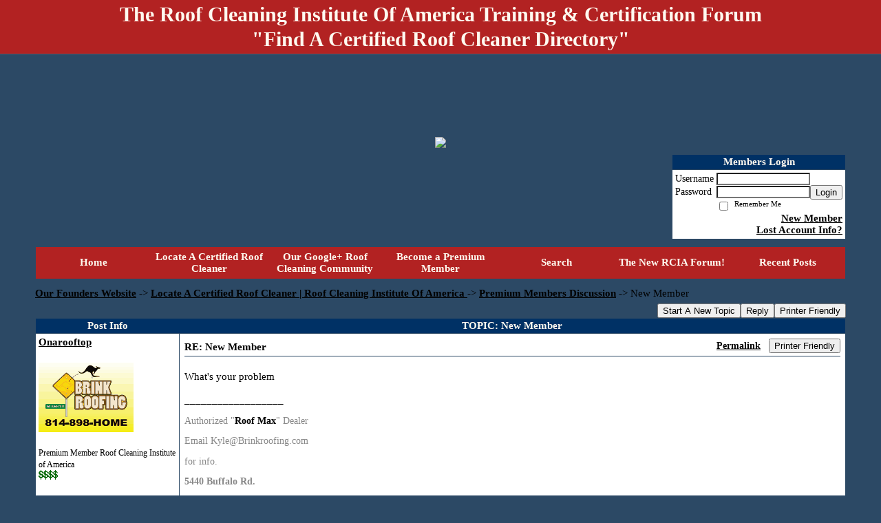

--- FILE ---
content_type: text/html; charset=UTF-8
request_url: https://roof-cleaning-institute.activeboard.com/t50844623/new-member/?page=5
body_size: 29019
content:
			<!DOCTYPE HTML PUBLIC "-//W3C//DTD HTML 4.01//EN" "http://www.w3.org/TR/html4/strict.dtd">
			<html xmlns="http://www.w3.org/1999/xhtml">
					
					
			<head>
				
				
		
				<meta property="og:image" content="https://s3.amazonaws.com/forumavatar.activeboard.com/171?AWSAccessKeyId=1XXJBWHKN0QBQS6TGPG2&Expires=1770854400&Signature=8U0U0mR23F%2Fk4E3%2FeafN6CmWnBo%3D" />


		<meta name="generator" content="ActiveBoard" />
				<meta http-equiv="Content-Type"	content="text/html; charset=UTF-8">
				<meta name="description" content="New Member">
				<meta name="keywords" content="New Member,certified, roof, cleaning, cleaner, soft-wash, certification, equipment, chemicals, pictures, how to, locator, map, estimate, homeowner, black streaks">
		<meta name="google-site-verification" content="NSIJKUVWYbxsdDHgWsRGSVILA81aOLjQFR6Bfyy_"/>		


		<title>New Member - Locate A Certified Roof Cleaner | Roof Cleaning Institute Of America </title>
		
		<link rel="stylesheet" href="/templates/masterstyle.spark?aBID=123190&45c48cce2e2d7fbdea1afc51c7c6ad26&dev=1" type="text/css">
		<link rel="SHORTCUT ICON" href="/favicon.ico">
		
		
				
		<style id="ab-page-style" type="text/css">
/*
==================================================================
CUSTOM STYLES
==================================================================
*/

/* Place all custom style rules here for easy future reference */



/*
==================================================================
BODY & GENERAL STYLE
==================================================================
*/

html,body{display:block;width:100%;}

body {
	background: #2c4965 ;
	font-family: verdana,tahoma;
	color: #000000;
	font-size: 15px;
}

table {
	font-size: 15px;
}

th,td {
	font-family: verdana,tahoma;
	/*font-size: 15px;*/
}
hr {
	height: 0px;
	border: 0px solid #2c4965;
	border-top-width: 1px;
}

form {
	display: inline;
}
input,textarea,select {
	color: #000000;
	background-color: #FFFFFF;
	font: normal 11px Verdana, Arial, Helvetica, sans-serif;
}
input {
	text-indent: 2px;
}

a, a:active, a:visited {
	color: #000000; font-weight: bold;font-style: normal; text-decoration: underline;
}
a:hover {
	font-weight: bold;font-style: normal; text-decoration: none; color: #000000;
}


/*
==================================================================
HEADING STYLE
==================================================================
*/

.pageHeader {
	margin: 0px; 
	padding: 3px; 
	margin-bottom: 5px; 
	font-family: Trajan Pro Bold;
	font-size: 30px; 
	font-weight: 900; 
	color: #FFFAF0; 
	border: 1px solid #525E6E;
	border-width: 0px 0px 1px 0px;
	background: #B22222  repeat-x bottom left;
}
h1, h2, h3, h4, h5, h6 {
	font-weight: bold;
	font-family: Trajan Pro Bold;
	text-decoration: none;
	line-height: 120%;
	color: ;
}
h1 { font-size: 30px; }
h2 { font-size: 18px; }
h3 { font-size: 14px; }
h4,h5,h6 { font-size: 15px; }

.header-logo { text-align: center; margin-bottom: 5px; }

.gen {
	font-size: 1em;
}
.genmed {
	font-size: 0.9em;
}
.gensmall,.gensmall2 {
	font-size: 0.8em;
}



/*
==================================================================
MENU BAR STYLE
==================================================================
*/

#controlBarTable{
	border-collapse: separate;
}
#controlBarTable td {
	text-align: center;
}

.menu-widget { color:#FFFAF0; background: !important; background-color: !important; }

.ab_menu_item { color: #FFFAF0; background: #b22222  repeat-x bottom left; padding: 2px 0; }
.ab_menu_item a { color: #FFFAF0; text-decoration: none; }
.ab_menu_item_hover { color: #FFFAF0; background: #FFFFFF  repeat-x bottom left; padding: 2px 0; }
.ab_menu_item_hover a { color: #000000; text-decoration: none; }

.ab_menu_sub_item { color: #000000; background: #FFFFFF  repeat-x bottom left; padding: 2px 0; }
.ab_menu_sub_item a { color: #000000; text-decoration: none; }
.ab_menu_sub_item_hover { color: #000000; background: #b22222  repeat-x bottom left; padding: 2px 0; }
.ab_menu_sub_item_hover a { color: #FFFAF0; text-decoration: none; }



/*
==================================================================
CONTAINER STYLE
==================================================================
*/

.wrap { padding: 0 20px; }
.container { width: 95% !important; margin: 0 auto;  }

.forumline {
	background:  ;
	border: 1px solid #2c4965;
	border-collapse: collapse;
	border-radius:  -moz-border-radius: ; -webkit-border-radius: ;
}
.borderline {
	border: 1px solid #2c4965;
	border-collapse: collapse;
}
.errorline	{
	border: 1px solid #8f0000;  border-collapse: collapse;
}
.errortext	{
	color: #8f0000; font-weight: bold;
}

.topic-buttons { float: right; }
.topic-buttons button, .topic-buttons select { float: left; }

/*
==================================================================
TABLE HEADER STYLE
==================================================================
*/

th, td.th {
	color: #FFFAF0;
	background: #003165  repeat-x bottom left;
	font-family: Trajan Pro Bold;
	border-color: #2c4965;
	border-style: solid;
	border-width: 0 0 1px 0;
	font-size: 15px;
	padding: 2px;
}
th a, .th a, th a:active, .th a:active, th a:visited, .th a:visited { color: #FFFAF0 !important; }
th a:hover, .th a:hover { color:  !important; }

.thMid {
	border-width: 1px 0 1px 0; 
}
a.th, a.th:active, a.th:visited {
	color: #FFFAF0;
	
}
a.th:hover {
	color: ;
	
}



/*
==================================================================
TABLE ROW STYLE
==================================================================
*/

.row1 {
	padding: 4px;
	color: ;
	background: #FFFFFF ;
}
.row2 {
	padding: 4px;
	color: ;
	background: #FFFFFF ;
}
.row3 {
	padding: 4px;
	color: ;
	background: #FFFFFF  ;
}
.row3Gen a, .row3genmed a, .row3gensmall a, .row3Gen, a .row3genmed, a .row3gensmall a {
	color: #FFFAF0 !important;
}
td.topicRow {
	border-bottom: 0px;
	vertical-align: top;
	padding-top: 7px;
}
td.topicRow.topic-lastpost {
	padding-top: 3px;
}



/*
==================================================================
TABLE CATEGORY ROW STYLE
==================================================================
*/

td.cat,td.catHead,td.catSides,td.catLeft,td.catRight,td.catBottom,.row4 {
	color:#fcf9fc;
	background: #b22222 ;
}
td.cat,td.catHead,td.catSides,td.catLeft,td.catRight,td.catBottom {
	/*height: 28px;*/
}
.cattitle { font-size: 0.9em; padding-left: 1em; }
a.cattitle {
	color:#fcf9fc;
}


/*
==================================================================
FORUM & TOPIC TITLES
==================================================================
*/

a.forumlink, a:active.forumlink, a:visited.forumlink {
	color: #000000;
	font-weight: bold; text-decoration: none;
}
a:hover.forumlink {
	color: #000000;
	text-decoration: underline overline;
}
a.topictitle, a:active.topictitle, a:visited.topictitle {
	color: #b22222;
	text-decoration: none;
}
a:hover.topictitle {
	color: #b22222;
	text-decoration: underline;
}


/*
==================================================================
TOPIC & COMMENT STYLE
==================================================================
*/

.postdetails {
	font-size: 0.8em;
	color: ;
}
.postbody {
	/*font-size: 0.9em;*/
}
.moderatelinks {
	text-align: right;
}
.code {
	font-family: Courier, 'Courier New', sans-serif;
	font-size: 11px;
	color: #006600;
	background-color: #F1F4F8;
	border: #525E6E;
	border-style: dotted;
	border-left-width: 1px;
	border-top-width: 1px;
	border-right-width: 1px;
	border-bottom-width: 1px
}
.quote {
	font-family: Verdana, Arial, Helvetica, sans-serif;
	/*font-size: 11px;*/
	color: #3A5370;
	line-height: 125%;
	background-color: #F1F4F8;
	border: #525E6E;
	border-style: dotted;
	border-left-width: 1px;
	border-top-width: 1px;
	border-right-width: 1px;
	border-bottom-width: 1px
}
.postbody q {
	border: 1px dotted #999999;
	display: block;
	margin-left: 40px;
	margin-right: 40px;
	padding: 5px;
	font-style: italic;
}
.commentOptionMenuBreak {
	padding: 0px; margin: 2px 0px 2px 0px;
	border: 1px solid #2c4965;
}
.commentOptionMenu { 
	text-align: left; float: right; 
	background-color: #FFFFFF; 
	border: 1px solid #2c4965;
	position: absolute; z-index: 1; display: none;
}
.commentOptionMenuItem {
	cursor: pointer; padding: 2px;
}
.commentOptionMenuItem:hover {
	background-color: #FFFFFF; 
}
.topicedit-widget .row1 {
	border: none;
}


/*
==================================================================
MODERATOR/ADMINISTRATOR COLORS
==================================================================
*/

a.mod {
	font-weight: bold;
	color: #0000FF;
}
a.mod:hover {
	font-weight: bold;
}
a.admin {
	font-weight: bold;
	color: #B22222; 
}
a.admin:hover {
	font-weight: bold;
}


/*
==================================================================
WIDGET CSS
==================================================================
*/
.widget {
	margin-bottom: 5px;
}
.pm-widget .tr.read .td { background: #FFFFFF ; }
.pm-widget .td { padding-bottom: 0.25em; padding-top: 0.25em; }
.pm-widget .preview-content { font-style: italic; }
.pm-widget .participants, .pm-widget .preview { margin-top: 0.25em; margin-bottom: 0.25em; }
.pm-message-box {}



/*
==================================================================
YUI TAB STYLE
==================================================================
*/

.yui-skin-sam .yui-navset .yui-nav,.yui-skin-sam .yui-navset .yui-navset-top .yui-nav{border-color:transparent;}
.yui-skin-sam .yui-navset .yui-nav a,.yui-skin-sam .yui-navset .yui-navset-top .yui-nav a{border: 1px solid #2c4965; background:#FFFFFF ;}
.yui-skin-sam .yui-navset .yui-nav .selected a,.yui-skin-sam .yui-navset .yui-nav .selected a:focus,.yui-skin-sam .yui-navset .yui-nav .selected a:hover{background:#FFFFFF ;}
.yui-skin-sam .yui-navset .yui-nav a:hover,.yui-skin-sam .yui-navset .yui-nav a:focus{background: ;}
.yui-skin-sam .yui-navset .yui-content{border: 1px solid #2c4965; background:#FFFFFF ;}
.yui-skin-sam .yui-navset .yui-content,.yui-skin-sam .yui-navset .yui-navset-top .yui-content{}
.yui-skin-sam .yui-navset-left .yui-content{border-color:transparent;}
.yui-skin-sam .yui-navset-bottom .yui-content,.yui-skin-sam .yui-navset .yui-navset-bottom .yui-content{border-color:transparent;}
.yui-skin-sam .yui-navset .yui-nav a,.yui-skin-sam .yui-navset .yui-navset-top .yui-nav a{border: 1px solid #2c4965;}
.yui-skin-sam .yui-navset .yui-nav a em,.yui-skin-sam .yui-navset .yui-navset-top .yui-nav a em{border: 1px solid #2c4965;}

.yui-navset .yui-nav li,.yui-navset .yui-navset-top .yui-nav li,.yui-navset .yui-navset-bottom .yui-nav li{margin:0 .5em 0 0;}
.yui-navset-left .yui-nav li,.yui-navset-right .yui-nav li{margin:0 0 .5em;}
.yui-navset .yui-content .yui-hidden{position:absolute;left:-999999px;visibility:hidden;}
.yui-navset .yui-navset-left .yui-nav,.yui-navset .yui-navset-right .yui-nav,.yui-navset-left .yui-nav,.yui-navset-right .yui-nav{width:6em;}
.yui-navset-top .yui-nav,.yui-navset-bottom .yui-nav{width:auto;}.yui-navset .yui-navset-left,.yui-navset-left{padding:0 0 0 6em;}
.yui-navset-right{padding:0 6em 0 0;}
.yui-navset-top,.yui-navset-bottom{padding:auto;}
.yui-nav,.yui-nav li{margin:0;padding:0;list-style:none;}
.yui-navset li em{font-style:normal;}
.yui-navset{position:relative;zoom:1;}
.yui-navset .yui-content,.yui-navset .yui-content div{zoom:1;}
.yui-navset .yui-content:after{content:'';display:block;clear:both;}
.yui-navset .yui-nav li,.yui-navset .yui-navset-top .yui-nav li,.yui-navset .yui-navset-bottom .yui-nav li{display:inline-block;display:-moz-inline-stack;*display:inline;vertical-align:bottom;cursor:pointer;zoom:1;}
.yui-navset-left .yui-nav li,.yui-navset-right .yui-nav li{display:block;}
.yui-navset .yui-nav a{position:relative;}
.yui-navset .yui-nav li a,.yui-navset-top .yui-nav li a,.yui-navset-bottom .yui-nav li a{display:block;display:inline-block;vertical-align:bottom;zoom:1;}
.yui-navset-left .yui-nav li a,.yui-navset-right .yui-nav li a{display:block;}
.yui-navset-bottom .yui-nav li a{vertical-align:text-top;}
.yui-navset .yui-nav li a em,.yui-navset-top .yui-nav li a em,.yui-navset-bottom .yui-nav li a em{display:block;}
.yui-navset .yui-navset-left .yui-nav,.yui-navset .yui-navset-right .yui-nav,.yui-navset-left .yui-nav,.yui-navset-right .yui-nav{position:absolute;z-index:1;}
.yui-navset-top .yui-nav,.yui-navset-bottom .yui-nav{position:static;}
.yui-navset .yui-navset-left .yui-nav,.yui-navset-left .yui-nav{left:0;right:auto;}
.yui-navset .yui-navset-right .yui-nav,.yui-navset-right .yui-nav{right:0;left:auto;}
.yui-skin-sam .yui-navset .yui-nav,.yui-skin-sam .yui-navset .yui-navset-top .yui-nav{border-style:solid;border-width:0 0 0px;zoom:1;}
.yui-skin-sam .yui-navset .yui-nav li,.yui-skin-sam .yui-navset .yui-navset-top .yui-nav li{margin:0 .16em 0 0;padding:1px 0 0;zoom:1;}
.yui-skin-sam .yui-navset .yui-nav .selected,.yui-skin-sam .yui-navset .yui-navset-top .yui-nav .selected{margin:0 .16em 0 0;}
.yui-skin-sam .yui-navset .yui-nav a,.yui-skin-sam .yui-navset .yui-navset-top .yui-nav a{border-width:0 1px;position:relative;text-decoration:none;}
.yui-skin-sam .yui-navset .yui-nav a em,.yui-skin-sam .yui-navset .yui-navset-top .yui-nav a em{border-width:1px 0 0;cursor:hand;padding:.25em .75em;left:0;right:0;bottom:0;top:-1px;position:relative;}
.yui-skin-sam .yui-navset .yui-nav .selected a,.yui-skin-sam .yui-navset .yui-nav .selected a:focus,.yui-skin-sam .yui-navset .yui-nav .selected a:hover{}
.yui-skin-sam .yui-navset .yui-nav a:hover,.yui-skin-sam .yui-navset .yui-nav a:focus{outline:0;}
.yui-skin-sam .yui-navset .yui-nav .selected a em{padding:.35em .75em;}
.yui-skin-sam .yui-navset .yui-nav .selected a,.yui-skin-sam .yui-navset .yui-nav .selected a em{}
.yui-skin-sam .yui-navset .yui-content{}
.yui-skin-sam .yui-navset .yui-content,.yui-skin-sam .yui-navset .yui-navset-top .yui-content{border-width:1px;border-style:solid;padding:.25em .5em;}
.yui-skin-sam .yui-navset-left .yui-nav,.yui-skin-sam .yui-navset .yui-navset-left .yui-nav,.yui-skin-sam .yui-navset .yui-navset-right .yui-nav,.yui-skin-sam .yui-navset-right .yui-nav{border-width:0 5px 0 0;Xposition:absolute;top:0;bottom:0;}
.yui-skin-sam .yui-navset .yui-navset-right .yui-nav,.yui-skin-sam .yui-navset-right .yui-nav{border-width:0 0 0 5px;}
.yui-skin-sam .yui-navset-left .yui-nav li,.yui-skin-sam .yui-navset .yui-navset-left .yui-nav li,.yui-skin-sam .yui-navset-right .yui-nav li{margin:0 0 .16em;padding:0 0 0 1px;}.yui-skin-sam .yui-navset-right .yui-nav li{padding:0 1px 0 0;}
.yui-skin-sam .yui-navset-left .yui-nav .selected,.yui-skin-sam .yui-navset .yui-navset-left .yui-nav .selected{margin:0 -1px .16em 0;}
.yui-skin-sam .yui-navset-right .yui-nav .selected{margin:0 0 .16em -1px;}
.yui-skin-sam .yui-navset-left .yui-nav a,.yui-skin-sam .yui-navset-right .yui-nav a{border-width:1px 0;}
.yui-skin-sam .yui-navset-left .yui-nav a em,.yui-skin-sam .yui-navset .yui-navset-left .yui-nav a em,.yui-skin-sam .yui-navset-right .yui-nav a em{border-width:0 0 0 1px;padding:.2em .75em;top:auto;left:-1px;}
.yui-skin-sam .yui-navset-right .yui-nav a em{border-width:0 1px 0 0;left:auto;right:-1px;}
.yui-skin-sam .yui-navset-left .yui-nav a,.yui-skin-sam .yui-navset-left .yui-nav .selected a,.yui-skin-sam .yui-navset-left .yui-nav a:hover,.yui-skin-sam .yui-navset-right .yui-nav a,.yui-skin-sam .yui-navset-right .yui-nav .selected a,.yui-skin-sam .yui-navset-right .yui-nav a:hover,.yui-skin-sam .yui-navset-bottom .yui-nav a,.yui-skin-sam .yui-navset-bottom .yui-nav .selected a,.yui-skin-sam .yui-navset-bottom .yui-nav a:hover{background-image:none;}
.yui-skin-sam .yui-navset-left .yui-content{border-width:1px;border-style:solid;}
.yui-skin-sam .yui-navset-bottom .yui-nav,.yui-skin-sam .yui-navset .yui-navset-bottom .yui-nav{border-width:5px 0 0;}
.yui-skin-sam .yui-navset .yui-navset-bottom .yui-nav .selected,.yui-skin-sam .yui-navset-bottom .yui-nav .selected{margin:0 .16em 0 0;}
.yui-skin-sam .yui-navset .yui-navset-bottom .yui-nav li,.yui-skin-sam .yui-navset-bottom .yui-nav li{padding:0 0 1px 0;vertical-align:top;}
.yui-skin-sam .yui-navset .yui-navset-bottom .yui-nav a em,.yui-skin-sam .yui-navset-bottom .yui-nav a em{border-width:0 0 1px;top:auto;bottom:-1px;}
.yui-skin-sam .yui-navset-bottom .yui-content,.yui-skin-sam .yui-navset .yui-navset-bottom .yui-content{border-width:1px;border-style:solid;}
</style>			<script language="javascript" type="text/javascript">
				function recordTopicRating(thankYou, abKey, aBID, subForumID, topicID, rating){
					var postData = "thankYou="+thankYou+"&abKey="+abKey+"&aBID="+aBID+"&subForumID="+subForumID+"&topicID="+topicID+"&rating="+rating;
					$.get('/rating.spark?'+postData, function(data){
						var ratingSel = $('#ratingsDiv');
						ratingSel.unbind('mouseover');
						ratingSel.css({
							backgroundImage: '',
							width: '',
							fontSize: ''
						});
						ratingSel.html(data);
					});
				}
			</script>
			            <script type="text/javascript" src="/js.ln/jquery/js/jquery-1.8.2.min.js"></script>
            		
		<script type='text/javascript'>

				$(document).ready(function(){
			$("#popupContactClose").click(function(){
				disablePopup();
			});
			$("#backgroundPopup").click(function(){
				disablePopup();
			});
			$(document).keyup(function(e){
				if(e.keyCode==27 && popupStatus==1){
					disablePopup();
				}
			});
			 
			$(window).resize(function(){
				if(popupStatus==1){
					centerPopup();
				}	
			});
		});
		
		function toggle(obj) {
			var el = document.getElementById(obj);
			if ( el.style.display != 'none' ) {
				el.style.display = 'none';
			}
			else {
				el.style.display = '';
			}
		}

		
			function checkBoxes()
			{
				var items = document.getElementsByName('topicMoveDelete[]');
				var list = '';
				var firstElement = 0;
				

				
				for(var i=0; i< items.length; i++)
				{
					if(items[i].checked)
					{
						if(firstElement==0)
							list += items[i].value;
						else
							list += ';'+items[i].value;
						firstElement++;
					}
				}
				
				if(list.length < 1){
					alert("Please select one or more topics.");
					return false;
				}
				
				document.getElementById('checkedBoxes').value = list;
				return true;
			}

			function setTopicFormAction(action){
				document.topicAction.action = action;
			}

			function setButtonIMG(image,id) {
				document.getElementById(id).src = image;
			}
			
			//----------------------------------------------------------------------------------
			//		Comment menu JS
			//----------------------------------------------------------------------------------
			var hideMenu = new Array();
			function findCommentOptionMenuItem(id) {
				var i;
				for (i=0; i<hideMenu.length; i++) {
					if (hideMenu[i][0] == id) {
						return i;
					}
				}
				hideMenu.push(new Array(id,'0'));
				return hideMenu.length-1;
			}
			function showCommentOptionMenu(id, btn) {
				hideMenu[findCommentOptionMenuItem(id)][1] = '0';
			}
			function hideCommentOptionMenu(id) {
				if (document.getElementById(id)) {
					hideMenu[findCommentOptionMenuItem(id)][1] = '1';
					var t=setTimeout("closeCommentOptionMenu('"+id+"')",333);
				}
			}
			function closeCommentOptionMenu(id) {
				if (hideMenu[findCommentOptionMenuItem(id)][1] == '1') {
					document.getElementById(id).style.display='none';
				}
				hideMenu[findCommentOptionMenuItem(id)][1] = '0';
			}
			function toggleCommentOptionMenu(id, btn)
			{
				var menuSel = $('#'+id);
				menuSel.css('position','absolute');
				if (menuSel.css('display') == 'none')
				{
					menuSel.css('left', '-9999px');
					menuSel.show();
					
					var f = parseInt(menuSel.css('font-size'));
					if (f < 12)
						f = 12;
					var width = f * 10;
					menuSel.css('width', width+'px');
					
					var buttonSel = $(btn);
					
					menuSel.css('top', (buttonSel.outerHeight() + 5) + 'px');
					menuSel.css('left', (buttonSel.outerWidth() - menuSel.outerWidth()) + 'px');
				}
				else
				{
					menuSel.hide();
				}
			}

			//----------------------------------------------------------------------------------
			//		Tag UI JS
			//----------------------------------------------------------------------------------
			var hideTagMenu = new Array();
			function findTagOptionMenuItem(id) {
				var i;
				for (i=0; i<hideTagMenu.length; i++) {
					if (hideTagMenu[i][0] == id) {
						return i;
					}
				}
				hideTagMenu.push(new Array(id,'0','0'));
				return hideTagMenu.length-1;
			}
			function showTagOptionMenu(id) {
				hideTagMenu[findTagOptionMenuItem(id)][1] = '0';
			}
			function hideTagOptionMenu(id) {
				if (document.getElementById(id)) {
					hideTagMenu[findTagOptionMenuItem(id)][1] = '1';
					var t=setTimeout("closeTagOptionMenu('"+id+"')",333);
				}
			}
			function closeTagOptionMenu(id) {
				index = findTagOptionMenuItem(id);
				//console.log(hideTagMenu[index][0]+" "+hideTagMenu[index][1]+" "+hideTagMenu[index][2]);
				if (hideTagMenu[index][1] == '1' && hideTagMenu[index][2] != '1') {
					document.getElementById(id).style.display='none';
					hideTagMenu[findTagOptionMenuItem(id)][1] = '0';
				}
			}
			function toggleTagOptionMenu(id, tagMenuButton, tagMenuInput) {
				//var tagMenu = document.getElementById(id);
				var tagMenuSel = $('#'+id);
				//if (tagMenu.style.display == 'none') {
				if (tagMenuSel.css('display') == 'none') {
					
					var tagMenuButtonSel = $(tagMenuButton),
						x = tagMenuButtonSel.position().left + tagMenuButtonSel.width(),
						y = tagMenuButtonSel.position().top - tagMenuButtonSel.height() - 8;
					
					
					//var tagMenuButtonRegion = YAHOO.util.Region.getRegion(tagMenuButton);
					//var x = tagMenuButtonRegion.right;
					//var y = tagMenuButtonRegion.top;
					//y -= tagMenuButtonRegion.height - 8;

					//tagMenu.style.display = 'block'; // without this 'w' will be NaN
					tagMenuSel.show();

					var w = tagMenuSel.width(),
						h = tagMenuSel.height();
					//var tagMenuRegion = YAHOO.util.Region.getRegion(tagMenu);
					//var w = tagMenuRegion.width;
					//var h = tagMenuRegion.height;
					
					x += 4;

					rx = x + w;
					if (rx > $(document).width()) {
						x -= w;
						y = tagMenuButtonSel.position().top + tagMenuButtonSel.height() + 4;
					}
						
					by = y + h;
					if (by > $(document).height()) {
						y = tagMenuButtonSel.position().top - h - 4;
					}

					tagMenuSel.css('left', x.toString()+'px');
					tagMenuSel.css('top', y.toString()+'px');
					//tagMenu.style.left = x.toString()+'px';
					//tagMenu.style.top = y.toString()+'px';

					document.getElementById(tagMenuInput).focus();
				} else {
					tagMenuSel.hide();
					//tagMenu.style.display = 'none';
				}
			}
			function justRegisterRightClickForTagOptionMenu(id) {
				hideTagMenu[findTagOptionMenuItem(id)][2] = '1';
			}
			function registerRightClickForTagOptionMenu(id) {
				hideTagMenu[findTagOptionMenuItem(id)][2] = '1';
				var t=setTimeout("justClearRightClickForTagOptionMenu('"+id+"')",3000);
			}
			function justClearRightClickForTagOptionMenu(id) {
				hideTagMenu[findTagOptionMenuItem(id)][2] = '0';
			}
			function clearRightClickForTagOptionMenu(id) {
				hideTagMenu[findTagOptionMenuItem(id)][2] = '0';
				closeTagOptionMenu(id);
			}
		</script>	
					<script type="text/javascript">
				customPos = -1;
				
				function hilite(e, c) {
					if (e && c)
						e.className=c;
				}
				
				function lolite(e, c) {
					if (e && c)
						e.className=c;
				}
			</script>
	
						<script type="text/javascript">
				var curTopicIDForTagCallback = null;
				function recordTopicTag(aBID, topicID, abKey, image) {
					var tagSel = $('#tagInput'+topicID),
						tagAddButtonSel = $('#tagInputAddButton'+topicID);
					var tag = tagSel.val();

					tagSel.val('');
					tagAddButtonSel.attr('src', image);
					
					if (tag !== null && tag !== undefined && tag.length > 0) {
						curTopicIDForTagCallback = topicID;
						var postData = "aBID="+aBID+"&topicID="+topicID+"&tag="+encodeURI(tag).replace(/\+/g, "%2B")+"&abKey="+abKey+"&action=83";
						$.get('/tagit.spark?'+postData, handleTagSuccess);
					}
				}

				function removeTopicTag(tagID, aBID, topicID, abKey, image) {
					var tagSel = $('#tag'+tagID);
					tagSel.attr('src', image);
					
					if (tagID !== null && tagID !== undefined) {
						curTopicIDForTagCallback = topicID;
						var postData = "aBID="+aBID+"&topicID="+topicID+"&tagID="+tagID+"&abKey="+abKey+"&action=70"; 
						$.get('/tagit.spark?'+postData, handleTagSuccess);
					}
				}
				
				var handleTagSuccess = function(data) {
					document.getElementById("tagUI"+curTopicIDForTagCallback).innerHTML = data; 
					toggleTagOptionMenu("tagsMenu"+curTopicIDForTagCallback, document.getElementById("tagsMenuButton"+curTopicIDForTagCallback), "tagInput"+curTopicIDForTagCallback);
				};
			</script>
		            <script type="text/javascript">
                $(document).ready(function () {
                    var lock;
                    $(this).on('mousemove', function () {
                        if (!lock) {
                            lock = true;
                            $.ajax({
                                'type': 'POST',
                                'dataType': 'json',
                                'url': '//roof-cleaning-institute.activeboard.com/forum.spark?a=118',
                                'data': {
                                    'aBID': 123190,
                                    'rt': 2,
                                    'a': 118,

                                    'ID': -1, 

                                }
                            });
                            setTimeout(function () {
                                lock = false;
                            }, 420000);
                        }
                    });
                });
            </script>
            		</head>
		<body id="abBodyTag" bgcolor="#4682B4" text="#000000" 
		link="#000000" vlink="#000000" 		      style="margin: 0" class="default">
		<div id="uWrap" class="uWrap">
		
			<h1 class="pageHeader header-text">
				<center>The Roof Cleaning Institute Of America Training &amp; Certification Forum <br /> &quot;Find A Certified Roof Cleaner Directory&quot;</center> 		
			</h1>
			<div style="width: 728px; margin: 1em auto;"><div style="width:728px; height:90px;">
<!-- AB - Leaderboard [async] -->
<div id="placement_68329_0"></div>
<script type="text/javascript">if (!window.AdButler){(function(){var s = document.createElement("script"); s.async = true; s.type = "text/javascript";s.src = 'https://servedbyadbutler.com/app.js';var n = document.getElementsByTagName("script")[0]; n.parentNode.insertBefore(s, n);}());}</script>
<script type="text/javascript">
    var AdButler = AdButler || {}; AdButler.ads = AdButler.ads || [];
    var abkw = window.abkw || '';
    var plc68329 = window.plc68329 || 0;
    //document.write('<'+'div id="placement_68329_'+plc68329+'"></'+'div>');
    AdButler.ads.push({handler: function(opt){ AdButler.register(142519, 68329, [728,90], 'placement_68329_'+opt.place, opt); },
        opt: { place: plc68329++, keywords: abkw, domain: 'servedbyadbutler.com', click:'CLICK_MACRO_PLACEHOLDER', adserveVersion:'adserve' }});
</script>
</div></div>			<div class="header-logo">
				<img src="https://drive.google.com/file/d/1T9YOfBPaaxceLzuHKl1W07_mSLsFSU3HNg/view?usp=sharing" border="0">
			</div>
			
<div class="wrap" style="100%">
	<div class="container">
		
		
		<div class="top">
			
				<table id="abLoginBox" cellspacing="0" class="forumline" style="float: right; margin-bottom: 10px;"><tr><th><a name="loginBox"></a>Members Login</th></tr><tr><td align="right" valign="top" style="text-align: left" class="row1 gen">		<form action="/forum.spark?aBID=123190" method=post style="margin: 0px;">
		<input type=hidden name="page" value="4">
<input type=hidden name="aBID" value="123190">
		<table border=0 cellspacing=0 cellpadding=0 class="genmed" style="margin: 0;">
			<tr>
				<td>Username&nbsp;</td>
				<td><input style="vertical-align: middle" value=""
					type="text" name="forumUserName"><br />
				</td>
				<td>&nbsp;</td>
			</tr>
			<tr>
				<td>Password&nbsp;</td>
				<td><input type="password"
					name="forumPassword">
				</td>
				<td>
					<button type="submit" onsubmit="this.form.action.value='login'">Login</button>
				</td>
			</tr>
			<tr>
				<td>&nbsp;</td>
				<td>
					<input type=checkbox style="vertical-align: middle; float: left;" name="rememberLogin" value="1">
					<span class="gensmall" style="float: left;"> &nbsp; Remember Me </span>
				</td>
				<td>&nbsp;</td>
			</tr>
		</table>
					<div style="float:right; text-align:right;">
				<a href="//roof-cleaning-institute.activeboard.com/forum.spark?aBID=123190&p=4" title="New Member">New Member</a><br>
				<a href="//roof-cleaning-institute.activeboard.com/forum.spark?aBID=123190&p=6" title="Forgot Account Information">Lost Account Info?</a> 
			</div>
		<div class="clear"></div>
		<input type="hidden" name="uat" value="3">

		</form></td></tr></table>
			
			
			<div class="clear"></div>
		</div>
		
		
					<script type="text/javascript" src="/js/forum_menu.js?v=1337"></script>
				<div class="menu-widget widget" style="">
		<table class="forumline borderline table" id="controlBarTable" cellSpacing="0" cellpadding="0" style="table-layout: fixed;width: 100%; margin-bottom: 10px">
			<tbody>
				<tr class="tr-first tr-last">
							<td id="custom_mnu_0_parent" class="ab_menu_item td td-first" width="14%" align="center" 
			onmouseover="hilite(this,'ab_menu_item_hover')" onmouseout="lolite(this,'ab_menu_item')"
			 onclick="if(!clickTrap){window.location='https://roof-cleaning-institute.activeboard.com/'} clickTrap=false;" 
			style="cursor: pointer;">
			
			<div class="menu-item-wrap"><div style="padding: 4px;"><a nohref>Home</a></div></div>		</td>
				<td id="custom_mnu_1_parent" class="ab_menu_item td" width="14%" align="center" 
			onmouseover="hilite(this,'ab_menu_item_hover')" onmouseout="lolite(this,'ab_menu_item')"
			 onclick="if(!clickTrap){window.open('http://roofcleaninginstitute.org/forum/24-directory-of-non-pressure-roof-cleaning-professionals/');} clickTrap=false;" 
			style="cursor: pointer;">
			
			<div class="menu-item-wrap"><div style="padding: 4px;"><a nohref>Locate A Certified Roof Cleaner</a></div></div>		</td>
				<td id="custom_mnu_2_parent" class="ab_menu_item td" width="14%" align="center" 
			onmouseover="hilite(this,'ab_menu_item_hover')" onmouseout="lolite(this,'ab_menu_item')"
			 onclick="if(!clickTrap){window.open('https://plus.google.com/u/0/communities/110709238575550431248');} clickTrap=false;" 
			style="cursor: pointer;">
			
			<div class="menu-item-wrap"><div style="padding: 4px;"><a nohref>Our Google+ Roof Cleaning Community</a></div></div>		</td>
				<td id="custom_mnu_3_parent" class="ab_menu_item td" width="14%" align="center" 
			onmouseover="hilite(this,'ab_menu_item_hover')" onmouseout="lolite(this,'ab_menu_item')"
			 onclick="if(!clickTrap){window.open('http://roofcleaninginstitute.org/store/');} clickTrap=false;" 
			style="cursor: pointer;">
			
			<div class="menu-item-wrap"><div style="padding: 4px;"><a nohref>Become a Premium Member</a></div></div>		</td>
				<td id="custom_mnu_4_parent" class="ab_menu_item td" width="14%" align="center" 
			onmouseover="hilite(this,'ab_menu_item_hover')" onmouseout="lolite(this,'ab_menu_item')"
			 onclick="if(!clickTrap){ab_mnu_show('custom_mnu_4', this);} clickTrap=false;" 
			style="cursor: pointer;">
			
			<div class="menu-item-wrap"><div style="padding: 4px;"><a nohref>Search</a></div>		<div id="custom_mnu_4" class="ab_menu_sub_item_div" style="display: none; position: absolute;" onclick="clickTrap=true">
			<table class="forumline borderline row1" cellspacing="0" cellpadding="0" style="width: 260px;">
				<tr>
					<td class="ab_menu_sub_item" style="padding-top: 10px; text-align: center;">
						<div style="padding: 4px;"><nobr><form action="https://roof-cleaning-institute.activeboard.com/p/results/" method=post>
<input name=keywords type=text size=25>&nbsp;<input name=searchkeywords type=text size=25 value="" style="position:absolute; left:-9999px;">&nbsp;<button name=search type=submit>Search</button>
</form>
<a href="https://roof-cleaning-institute.activeboard.com/p/search/">Advanced Search</a>
</nobr></div>
					</td>
				</tr>
			</table>
		</div>
		<script>
			ab_mnu_register('custom_mnu_4');
		</script>
		</div>		</td>
				<td id="custom_mnu_5_parent" class="ab_menu_item td" width="14%" align="center" 
			onmouseover="hilite(this,'ab_menu_item_hover')" onmouseout="lolite(this,'ab_menu_item')"
			 onclick="if(!clickTrap){window.open('http://www.roofcleaninginstitute.org/');} clickTrap=false;" 
			style="cursor: pointer;">
			
			<div class="menu-item-wrap"><div style="padding: 4px;"><a nohref>The New RCIA Forum! </a></div></div>		</td>
				<td id="custom_mnu_6_parent" class="ab_menu_item td" width="14%" align="center" 
			onmouseover="hilite(this,'ab_menu_item_hover')" onmouseout="lolite(this,'ab_menu_item')"
			 onclick="if(!clickTrap){window.location='https://roof-cleaning-institute.activeboard.com/p/recent/'} clickTrap=false;" 
			style="cursor: pointer;">
			
			<div class="menu-item-wrap"><div style="padding: 4px;"><a nohref>Recent Posts</a></div></div>		</td>
						</tr>
			</tbody>
		</table>
		</div>
		
		<script>
			ab_mnu_init_all();
			clickTrap=false;
		</script>
		
		
		
		
		
		
			<div style="">
				
				<table width="100%" cellpadding="0" cellspacing="0" class="inlineTable gen defaulttext" style="line-height: 20px;">
					<tbody>
						<tr>
							<td class="" valign="top" style="text-align: left;">
								<div class="breadcrumb-widget widget gen"><a href="http://www.saferoofcleaning.com" target="">Our Founders Website</a> -&gt; <a href="https://roof-cleaning-institute.activeboard.com/">Locate A Certified Roof Cleaner | Roof Cleaning Institute Of America </a> -&gt; <a href="https://roof-cleaning-institute.activeboard.com/f516007/premium-members-discussion/">Premium Members Discussion</a> -&gt; <span class="nolinks">New Member</span></div>
							</td>
							<td class="" valign="top" style="text-align: right;">
							</td>
						</tr>
					</tbody>
				</table>
				
		
<table width="100%" cellpadding="0" cellspacing="0" class="inlineTable gen defaulttext" style="line-height: 20px;">
	<tbody>
		<tr>
			<td valign="top" style="text-align: left;">
			</td>
			<td valign="top" style="text-align: right;">
				<div class="topic-buttons">
					
					<button onclick="self.location='https://roof-cleaning-institute.activeboard.com/p/new/?subForumID=516007';">Start A New Topic</button>
					
						<button onclick="self.location='https://roof-cleaning-institute.activeboard.com/p/reply/?topicID=50844623';">Reply</button>
					
					
					
						<button onclick="self.location='//roof-cleaning-institute.activeboard.com/forum.spark?aBID=123190&p=84&topicID=50844623';">Printer Friendly</button>
					
				</div>
			</td>
		</tr>
	</tbody>
</table>


		
<table width="100%" cellpadding=0 cellspacing=0 class="forumline borderline" id="abPreviewTbl" style="margin-bottom: 10px;">
	<thead>
		<tr>
			<th class="thCornerL" width="200">
				Post Info
			</th>
			<th class="thTop">
				
				TOPIC: New Member
			</th>
		</tr>
	</thead>
	<tbody>
		
		
			
			<tr class="tr tr-first tr-odd">
				<td class="td-first row1 borderline comment-meta" width="200" valign=top>
					
					
					
					
					
					<a id="comment-50896105"></a>
					<div class="comment-meta">
						<a href="https://roof-cleaning-institute.activeboard.com/m1449400/profile/" rel="nofollow">Onarooftop</a>
					</div>
					<br>
					
						<div class="comment-meta">
							<img width=138 height=105 border="0" src="//roof-cleaning-institute.activeboard.com/avatar?id=1556932&m=76&t=1401629636"  id="avatar1449400"/>
						</div>
						<br>
					
					
						<div class="comment-meta">
							<span class="postdetails">Premium Member Roof Cleaning Institute of America</span><br>
							<img src="https://www.sparklit.com/secure/image/forum/rankicon/dollar.gif" ><img src="https://www.sparklit.com/secure/image/forum/rankicon/dollar.gif" ><img src="https://www.sparklit.com/secure/image/forum/rankicon/dollar.gif" ><img src="https://www.sparklit.com/secure/image/forum/rankicon/dollar.gif" >
						</div>
						<br>
					
					
						<div class="comment-meta">
							<span class="postdetails">Status: Offline</span>
						</div>
					
					
						<div class="comment-meta">
							<span class="postdetails">Posts: 103</span>
						</div>
					
					<div class="comment-meta">
						<span class="postdetails">Date:
						 <time datetime="2012-09-22 02:24:09">Sep 22, 2012</time>
						</span>
					</div>
					
				</td>
				<td class="row1 borderline comment-content" valign=top>
					<table style="margin: 0px; padding: 0px; width: 100%;">
						<tbody>
							<tr>
								<td style="vertical-align: bottom;">
									
										<div class="postbody">
											<b>RE: New Member</b>
										</div>
									
								</td>
								<td>
									<div class="genmed" align="right" style="float: right;"><nobr><a style="margin:0em" href ="https://roof-cleaning-institute.activeboard.com/t50844623/new-member/?page=5#comment-50896105">Permalink</a>&nbsp;&nbsp;<div class="optionsWrap50896105" style="display: inline-block; position:relative;">&nbsp;<button type="button" onclick="window.location='//roof-cleaning-institute.activeboard.com/forum.spark?aBID=123190&p=83&topicID=50844623&commentID=50896105';">Printer Friendly</button></div></nobr></div>
								</td>
							</tr>
							
								<tr>
									<td style="width:100%" colspan="2">
										<hr style="margin:0px; padding:0px;">
									</td>
								</tr>
							
							<tr>
								<td style="width:100%" colspan="2">
									<div class="comment-body postbody">
										<br>
										What's your problem
										<br><br>
									</div>
									
									
										__________________
										<div class="comment-signature postbody genmed">
											<p><span style="color:#888888;">Authorized "</span><strong>Roof Max</strong><span style="color:#888888;">" Dealer</span></p><p><span style="color:#888888;">Email Kyle@Brinkroofing.com</span></p><p><span style="color:#888888;">for info.</span></p><p><span style="color:#888888;"><strong>5440 Buffalo Rd.</strong></span></p><p><span style="color:#888888;"><strong>Erie, PA 16510</strong></span></p><p><span style="color:#888888;"><strong>814-898-HOME</strong></span></p><p><span style="color:#888888;"><strong><a href="http://www.erieparoofing.com"></a><br /></strong></span></p>
										</div>
									
								</td>
							</tr>
						</tbody>
					</table>
				</td>
			</tr>
		
			
			<tr class="tr tr-even">
				<td class="td-first row2 borderline comment-meta" width="200" valign=top>
					
					
					
					
					
					<a id="comment-50896151"></a>
					<div class="comment-meta">
						<a href="https://roof-cleaning-institute.activeboard.com/m1224803/profile/" rel="nofollow">sweetwaterfish</a>
					</div>
					<br>
					
						<div class="comment-meta">
							<img width=200 height=136 border="0" src="//roof-cleaning-institute.activeboard.com/avatar?id=1224803&m=75&t=1266017188"  id="avatar1224803"/>
						</div>
						<br>
					
					
						<div class="comment-meta">
							<span class="postdetails">Guest</span><br>
							<img src="https://www.sparklit.com/secure/image/forum/rankicon/blank.gif" ><img src="https://www.sparklit.com/secure/image/forum/rankicon/blank.gif" ><img src="https://www.sparklit.com/secure/image/forum/rankicon/blank.gif" ><img src="https://www.sparklit.com/secure/image/forum/rankicon/blank.gif" >
						</div>
						<br>
					
					
						<div class="comment-meta">
							<span class="postdetails">Status: Offline</span>
						</div>
					
					
						<div class="comment-meta">
							<span class="postdetails">Posts: 1617</span>
						</div>
					
					<div class="comment-meta">
						<span class="postdetails">Date:
						 <time datetime="2012-09-22 02:30:27">Sep 22, 2012</time>
						</span>
					</div>
					
				</td>
				<td class="row2 borderline comment-content" valign=top>
					<table style="margin: 0px; padding: 0px; width: 100%;">
						<tbody>
							<tr>
								<td style="vertical-align: bottom;">
									
								</td>
								<td>
									<div class="genmed" align="right" style="float: right;"><nobr><a style="margin:0em" href ="https://roof-cleaning-institute.activeboard.com/t50844623/new-member/?page=5#comment-50896151">Permalink</a>&nbsp;&nbsp;<div class="optionsWrap50896151" style="display: inline-block; position:relative;">&nbsp;<button type="button" onclick="window.location='//roof-cleaning-institute.activeboard.com/forum.spark?aBID=123190&p=83&topicID=50844623&commentID=50896151';">Printer Friendly</button></div></nobr></div>
								</td>
							</tr>
							
							<tr>
								<td style="width:100%" colspan="2">
									<div class="comment-body postbody">
										<br>
										You can use ch(powdered) but it has a couple of issues, first you'll need some kind of reirculator in your tank to help keep it mixed. Second, you'll need to pay lots of close attention to rinsing as the ch mixture can and will create a haze on glass and siding.
										<br><br>
									</div>
									
									
										__________________
										<div class="comment-signature postbody genmed">
											<div style="text-align:center;"><span style="font-family:'arial black', 'avant garde';"><span style="color:#00ccff;"><span style="font-size:large;">Ray Burke</span></span></span></div><div style="text-align:center;"><span style="font-family:'arial black', 'avant garde';"><span style="color:#00ccff;"><span style="font-size:large;">Spray Wash Exterior Cleaning</span></span></span></div><div style="text-align:center;"><span style="font-size:xx-large;"><span style="color:#000000;"><span style="font-family:'arial black', 'avant garde';">850.528.3226</span></span></span></div><div style="text-align:center;"><span style="font-family:'arial black', 'avant garde';"><span style="color:#00ccff;"><span style="font-size:large;">visit our website <br />Soft Washing and Pressure Washing</span></span></span></div><div style="text-align:center;"><span style="font-family:'arial black', 'avant garde';"><span style="color:#00ccff;"><span style="font-size:large;">Licensed &amp; Insured</span></span></span></div><div style="text-align:center;"><span style="font-family:'arial black', 'avant garde';"><span style="color:#00ccff;"><span style="font-size:large;">Serving Tallahassee, FL, The Big Bend</span></span></span></div><div style="text-align:center;"><span style="font-family:'arial black', 'avant garde';"><span style="color:#00ccff;"><span style="font-size:large;">and SW Georgia</span></span></span></div><div style="text-align:center;"><span style="font-family:'arial black', 'avant garde';"><span style="color:#00ccff;"><span style="font-size:large;">http://www.spray-wash.com</span></span></span></div><div style="text-align:center;"><span style="font-family:mceinline;"> </span></div>
										</div>
									
								</td>
							</tr>
						</tbody>
					</table>
				</td>
			</tr>
		
			
			<tr class="tr tr-odd">
				<td class="td-first row1 borderline comment-meta" width="200" valign=top>
					
					
					
					
					
					<a id="comment-50896200"></a>
					<div class="comment-meta">
						<a href="https://roof-cleaning-institute.activeboard.com/m1449400/profile/" rel="nofollow">Onarooftop</a>
					</div>
					<br>
					
						<div class="comment-meta">
							<img width=138 height=105 border="0" src="//roof-cleaning-institute.activeboard.com/avatar?id=1556932&m=76&t=1401629636"  id="avatar1449400"/>
						</div>
						<br>
					
					
						<div class="comment-meta">
							<span class="postdetails">Premium Member Roof Cleaning Institute of America</span><br>
							<img src="https://www.sparklit.com/secure/image/forum/rankicon/dollar.gif" ><img src="https://www.sparklit.com/secure/image/forum/rankicon/dollar.gif" ><img src="https://www.sparklit.com/secure/image/forum/rankicon/dollar.gif" ><img src="https://www.sparklit.com/secure/image/forum/rankicon/dollar.gif" >
						</div>
						<br>
					
					
						<div class="comment-meta">
							<span class="postdetails">Status: Offline</span>
						</div>
					
					
						<div class="comment-meta">
							<span class="postdetails">Posts: 103</span>
						</div>
					
					<div class="comment-meta">
						<span class="postdetails">Date:
						 <time datetime="2012-09-22 02:35:47">Sep 22, 2012</time>
						</span>
					</div>
					
				</td>
				<td class="row1 borderline comment-content" valign=top>
					<table style="margin: 0px; padding: 0px; width: 100%;">
						<tbody>
							<tr>
								<td style="vertical-align: bottom;">
									
								</td>
								<td>
									<div class="genmed" align="right" style="float: right;"><nobr><a style="margin:0em" href ="https://roof-cleaning-institute.activeboard.com/t50844623/new-member/?page=5#comment-50896200">Permalink</a>&nbsp;&nbsp;<div class="optionsWrap50896200" style="display: inline-block; position:relative;">&nbsp;<button type="button" onclick="window.location='//roof-cleaning-institute.activeboard.com/forum.spark?aBID=123190&p=83&topicID=50844623&commentID=50896200';">Printer Friendly</button></div></nobr></div>
								</td>
							</tr>
							
							<tr>
								<td style="width:100%" colspan="2">
									<div class="comment-body postbody">
										<br>
										<p>Oh, that sounds like a lot of trouble. <br /><br />The reason I asked is because I have heard someone say something about pool shock and<br />I read it in an article, so figured why not ask?<br /><br /></p><p> </p><p> </p><p>Below is an online article that talked about it......<br /><br />&quot;There are other roof cleaner products that I could go through one by one and give you the pros and cons but they are used so rarely that it’s not worth the time to explain them, especially since I need to tell you about the one roof cleaning solution that I truly recommend. Yes, I’ve saved the best for last. To sum it up in a nutshell, the safest and most effective roof cleaning mixture is one that you can make yourself out of bleach (or chlorine), water, and liquid laundry detergent. You simply take some household bleach or <em><span style="text-decoration:underline;"><strong>liquid pool shock</strong></span></em>, mix in some water from the garden hose, and throw in a cup of liquid detergent. Mix the whole thing up very well and then apply to the roof surface. Allow several minutes for the algae to be killed and then rinse the whole roof down with water. That’s really all there is to it. No pressure washing should be required. The only possible downside is that if you don’t dilute the chemical as it’s exiting the downspouts it can be detrimental to landscaping, but as long as you have somebody on the ground to rinse it down it shouldn’t be an issue. Rely on this method if at all possible. Just be safe and use common sense. Roof cleaning can be very dangerous and you should hire a professional if you have any doubts whatsoever.<br /><br />There's a good chance that someone along the way tried to tell you that using a bleach or chlorine-based mixture for roof cleaning is &quot;bad&quot; and will harm your shingles. This is a bunch or hogwash, and the only people that will tell you this are the ones that are trying to sell you their own roof cleaning product. They know that they can't cheaply manufacture and ship<span style="text-decoration:underline;"><em><strong> liquid shock</strong></em></span> so they don't, even though they know that it's the superior method. Instead they come up with these powders and concoctions that they can make cheaply, ship for next to nothing, and pocket as much profit as possible. Ask any professional home inspector or roof expert and I can virtually guarantee that they will tell you to try to avoid any roof cleaner that must be used in conjunction with a power washer or high pressure''</p>
										<br><br>
									</div>
									
									
										__________________
										<div class="comment-signature postbody genmed">
											<p><span style="color:#888888;">Authorized "</span><strong>Roof Max</strong><span style="color:#888888;">" Dealer</span></p><p><span style="color:#888888;">Email Kyle@Brinkroofing.com</span></p><p><span style="color:#888888;">for info.</span></p><p><span style="color:#888888;"><strong>5440 Buffalo Rd.</strong></span></p><p><span style="color:#888888;"><strong>Erie, PA 16510</strong></span></p><p><span style="color:#888888;"><strong>814-898-HOME</strong></span></p><p><span style="color:#888888;"><strong><a href="http://www.erieparoofing.com"></a><br /></strong></span></p>
										</div>
									
								</td>
							</tr>
						</tbody>
					</table>
				</td>
			</tr>
		
			
			<tr class="tr tr-even">
				<td class="td-first row2 borderline comment-meta" width="200" valign=top>
					
					
					
					
					
					<a id="comment-50896361"></a>
					<div class="comment-meta">
						<a href="https://roof-cleaning-institute.activeboard.com/m1171150/profile/" rel="nofollow">gutterdog</a>
					</div>
					<br>
					
						<div class="comment-meta">
							<img width=200 height=112 border="0" src="//roof-cleaning-institute.activeboard.com/avatar?id=1544508&m=75&t=1391363471"  id="avatar1171150"/>
						</div>
						<br>
					
					
						<div class="comment-meta">
							<span class="postdetails">Premium Member Roof Cleaning Institute Of America  Certified Roof Cleaning Specialist</span><br>
							<img src="https://www.sparklit.com/secure/image/forum/rankicon/medal.gif" ><img src="https://www.sparklit.com/secure/image/forum/rankicon/medal.gif" ><img src="https://www.sparklit.com/secure/image/forum/rankicon/medal.gif" ><img src="https://www.sparklit.com/secure/image/forum/rankicon/medal.gif" ><img src="https://www.sparklit.com/secure/image/forum/rankicon/medal.gif" ><img src="https://www.sparklit.com/secure/image/forum/rankicon/medal.gif" ><img src="https://www.sparklit.com/secure/image/forum/rankicon/medal.gif" ><img src="https://www.sparklit.com/secure/image/forum/rankicon/medal.gif" ><img src="https://www.sparklit.com/secure/image/forum/rankicon/medal.gif" >
						</div>
						<br>
					
					
						<div class="comment-meta">
							<span class="postdetails">Status: Offline</span>
						</div>
					
					
						<div class="comment-meta">
							<span class="postdetails">Posts: 3547</span>
						</div>
					
					<div class="comment-meta">
						<span class="postdetails">Date:
						 <time datetime="2012-09-22 02:54:44">Sep 22, 2012</time>
						</span>
					</div>
					
				</td>
				<td class="row2 borderline comment-content" valign=top>
					<table style="margin: 0px; padding: 0px; width: 100%;">
						<tbody>
							<tr>
								<td style="vertical-align: bottom;">
									
								</td>
								<td>
									<div class="genmed" align="right" style="float: right;"><nobr><a style="margin:0em" href ="https://roof-cleaning-institute.activeboard.com/t50844623/new-member/?page=5#comment-50896361">Permalink</a>&nbsp;&nbsp;<div class="optionsWrap50896361" style="display: inline-block; position:relative;">&nbsp;<button type="button" onclick="window.location='//roof-cleaning-institute.activeboard.com/forum.spark?aBID=123190&p=83&topicID=50844623&commentID=50896361';">Printer Friendly</button></div></nobr></div>
								</td>
							</tr>
							
							<tr>
								<td style="width:100%" colspan="2">
									<div class="comment-body postbody">
										<br>
										<blockquote><strong>Onarooftop wrote:</strong><hr /><p>What's your problem</p><hr /></blockquote><p> My problem is you son. And your attitude.</p><p> </p>
										<br><br>
									</div>
									
									
										__________________
										<div class="comment-signature postbody genmed">
											<p style="text-align:center;"><span style="font-family:'arial black', 'avant garde';"><span style="font-size:medium;"><span style="color:#0000ff;"><span style="color:#000000;">240-355-1110</span></span></span></span></p><p style="text-align:center;"><span style="font-family:'arial black', 'avant garde';"><span style="font-size:medium;"><span style="color:#0000ff;"><span style="color:#000000;"><a href="http://www.gutterdogs.com">From up on the Roof cleaning, Gutter cleaning, to down on the Concrete cleaning</a>... </span></span></span></span></p><p style="text-align:center;"><span style="font-family:'arial black', 'avant garde';"><span style="font-size:medium;"><span style="color:#0000ff;"><span style="color:#000000;"><a href="http://www.facebook.com/#!/pages/Roof-Cleaning-Maryland/149369301773312">All pressure washing services in between!</a>﻿</span></span></span></span></p><p style="text-align:center;"><span style="font-family:'arial black', 'avant garde';"><span style="font-size:medium;"><span style="color:#0000ff;"><span style="color:#000000;"><a href="http://www.gutterdogs.com/blog">Serving  PG, Charles, St Marys and Calvert county Maryland</a></span></span></span></span></p><p style="text-align:center;"><span style="font-family:'arial black', 'avant garde';"><span style="font-size:medium;"><span style="color:#0000ff;"><span style="color:#000000;"><a href="http://www.lowpressurepowerwashing.com">Cleaning service </a>﻿</span></span></span></span></p><p style="text-align:left;"><span style="color:#ffffff;font-family:'arial black', 'avant garde';"><span style="font-size:xx-small;"><span style="text-decoration:underline;"><br /></span></span></span></p>
										</div>
									
								</td>
							</tr>
						</tbody>
					</table>
				</td>
			</tr>
		
			
			<tr class="tr tr-odd">
				<td class="td-first row1 borderline comment-meta" width="200" valign=top>
					
					
					
					
					
					<a id="comment-50898706"></a>
					<div class="comment-meta">
						<a href="https://roof-cleaning-institute.activeboard.com/m896639/profile/" rel="nofollow">Raystown Roof Cleaning Central PA 1-800-236-0322</a>
					</div>
					<br>
					
						<div class="comment-meta">
							<img width=200 height=150 border="0" src="//roof-cleaning-institute.activeboard.com/avatar?id=1615725&m=75&t=1475234601"  id="avatar896639"/>
						</div>
						<br>
					
					
						<div class="comment-meta">
							<span class="postdetails">Guest</span><br>
							<img src="https://www.sparklit.com/secure/image/forum/rankicon/blank.gif" ><img src="https://www.sparklit.com/secure/image/forum/rankicon/blank.gif" ><img src="https://www.sparklit.com/secure/image/forum/rankicon/blank.gif" ><img src="https://www.sparklit.com/secure/image/forum/rankicon/blank.gif" ><img src="https://www.sparklit.com/secure/image/forum/rankicon/blank.gif" ><img src="https://www.sparklit.com/secure/image/forum/rankicon/blank.gif" ><img src="https://www.sparklit.com/secure/image/forum/rankicon/blank.gif" ><img src="https://www.sparklit.com/secure/image/forum/rankicon/blank.gif" ><img src="https://www.sparklit.com/secure/image/forum/rankicon/blank.gif" >
						</div>
						<br>
					
					
						<div class="comment-meta">
							<span class="postdetails">Status: Offline</span>
						</div>
					
					
						<div class="comment-meta">
							<span class="postdetails">Posts: 1342</span>
						</div>
					
					<div class="comment-meta">
						<span class="postdetails">Date:
						 <time datetime="2012-09-22 04:27:59">Sep 22, 2012</time>
						</span>
					</div>
					
				</td>
				<td class="row1 borderline comment-content" valign=top>
					<table style="margin: 0px; padding: 0px; width: 100%;">
						<tbody>
							<tr>
								<td style="vertical-align: bottom;">
									
								</td>
								<td>
									<div class="genmed" align="right" style="float: right;"><nobr><a style="margin:0em" href ="https://roof-cleaning-institute.activeboard.com/t50844623/new-member/?page=5#comment-50898706">Permalink</a>&nbsp;&nbsp;<div class="optionsWrap50898706" style="display: inline-block; position:relative;">&nbsp;<button type="button" onclick="window.location='//roof-cleaning-institute.activeboard.com/forum.spark?aBID=123190&p=83&topicID=50844623&commentID=50898706';">Printer Friendly</button></div></nobr></div>
								</td>
							</tr>
							
							<tr>
								<td style="width:100%" colspan="2">
									<div class="comment-body postbody">
										<br>
										<p>Hey Hank,. yes you utilized the site to your full advantage, and probably in turn are very appreciative to those before you who contributed to the database we have here,..I know I am appreciative,..because like everyone here, I've also learned something from someone else.<br /> I like to go back through old posts to keep information in mind, you never know when that little tidbit of information will come in handy.<br /><br />Jeff<br /><br /><small><em></em></small></p><br /><br /><small><i>-- Edited by Raystown Roof Cleaning Central PA 1-800-236-0322 on Saturday 22nd of September 2012 07:31:26 AM</i></small>
										<br><br>
									</div>
									
									
										__________________
										<div class="comment-signature postbody genmed">
											<p style="text-align:center;"><span style="color:#0000ff;"><strong><span style="font-size:medium;"><span style="font-size:x-large;">Raystown Roof Cleaning<br />Central, Pa</span></span></strong></span><span style="color:#0000ff;"><strong><span style="font-size:medium;"><br /></span></strong></span></p><p style="text-align:center;"><span style="color:#0000ff;"><strong><span style="font-size:large;"><span style="color:#ff0000;">(814) 644-1396 or 1-800-236-0322</span></span><br /><br /></strong><span style="color:#0000ff;"><em><span style="text-decoration:underline;"><strong><span style="font-size:medium;">Roof Cleaning Central Pennsylvania</span></strong></span></em></span><em><span style="text-decoration:underline;"><br /></span></em></span></p><p style="text-align:center;"><span style="font-size:small;"><strong><span style="color:#0000ff;"><span style="font-size:medium;"><span style="color:#0000ff;">Huntingdon, State College, Lewistown, Altoona</span></span></span></strong></span><span style="font-size:small;"><strong><span style="color:#0000ff;"><br /></span></strong></span></p><p style="text-align:center;"><span style="font-size:small;"><strong><span style="color:#0000ff;"><a href="http://www.raystownroofcleaning.com"><span style="font-size:medium;"><span style="color:#0000ff;"></span></span></a><br /></span></strong></span></p><p style="text-align:center;"><span style="font-size:small;"><strong><span style="color:#0000ff;"><br /><br /><br /><span style="color:#808080;"><em><br /></em></span></span><br /></strong></span></p>
										</div>
									
								</td>
							</tr>
						</tbody>
					</table>
				</td>
			</tr>
		
			
			<tr class="tr tr-even">
				<td class="td-first row2 borderline comment-meta" width="200" valign=top>
					
					
					
					
					
					<a id="comment-50897082"></a>
					<div class="comment-meta">
						<a href="https://roof-cleaning-institute.activeboard.com/m1449400/profile/" rel="nofollow">Onarooftop</a>
					</div>
					<br>
					
						<div class="comment-meta">
							<img width=138 height=105 border="0" src="//roof-cleaning-institute.activeboard.com/avatar?id=1556932&m=76&t=1401629636"  id="avatar1449400"/>
						</div>
						<br>
					
					
						<div class="comment-meta">
							<span class="postdetails">Premium Member Roof Cleaning Institute of America</span><br>
							<img src="https://www.sparklit.com/secure/image/forum/rankicon/dollar.gif" ><img src="https://www.sparklit.com/secure/image/forum/rankicon/dollar.gif" ><img src="https://www.sparklit.com/secure/image/forum/rankicon/dollar.gif" ><img src="https://www.sparklit.com/secure/image/forum/rankicon/dollar.gif" >
						</div>
						<br>
					
					
						<div class="comment-meta">
							<span class="postdetails">Status: Offline</span>
						</div>
					
					
						<div class="comment-meta">
							<span class="postdetails">Posts: 103</span>
						</div>
					
					<div class="comment-meta">
						<span class="postdetails">Date:
						 <time datetime="2012-09-22 04:36:20">Sep 22, 2012</time>
						</span>
					</div>
					
				</td>
				<td class="row2 borderline comment-content" valign=top>
					<table style="margin: 0px; padding: 0px; width: 100%;">
						<tbody>
							<tr>
								<td style="vertical-align: bottom;">
									
								</td>
								<td>
									<div class="genmed" align="right" style="float: right;"><nobr><a style="margin:0em" href ="https://roof-cleaning-institute.activeboard.com/t50844623/new-member/?page=5#comment-50897082">Permalink</a>&nbsp;&nbsp;<div class="optionsWrap50897082" style="display: inline-block; position:relative;">&nbsp;<button type="button" onclick="window.location='//roof-cleaning-institute.activeboard.com/forum.spark?aBID=123190&p=83&topicID=50844623&commentID=50897082';">Printer Friendly</button></div></nobr></div>
								</td>
							</tr>
							
							<tr>
								<td style="width:100%" colspan="2">
									<div class="comment-body postbody">
										<br>
										Calling me Son? Are you kidding me?<br />That's attitude.  what did I do to you.<br /><br />All remember with you is you calling my bluff<br />and saying you let everybody know what I did.<br />I sent it to you right away.  It is the easiest thing <br />in the world and can make you 100 to 300 a job<br />profit per job?  What other tip gets you 300 a job<br />without any effort.  It's about the dumbest thing in<br />the world, but it makes money every time.<br /><br />You never said I sent it to you.  Great appreciation.<br /><br />I am going to bite my tongue and assume you have<br />been drinking a little to much tonight, Dad.<br /><br /><br />Thanks Ray, for the information on what the powder is all about.
										<br><br>
									</div>
									
									
										__________________
										<div class="comment-signature postbody genmed">
											<p><span style="color:#888888;">Authorized "</span><strong>Roof Max</strong><span style="color:#888888;">" Dealer</span></p><p><span style="color:#888888;">Email Kyle@Brinkroofing.com</span></p><p><span style="color:#888888;">for info.</span></p><p><span style="color:#888888;"><strong>5440 Buffalo Rd.</strong></span></p><p><span style="color:#888888;"><strong>Erie, PA 16510</strong></span></p><p><span style="color:#888888;"><strong>814-898-HOME</strong></span></p><p><span style="color:#888888;"><strong><a href="http://www.erieparoofing.com"></a><br /></strong></span></p>
										</div>
									
								</td>
							</tr>
						</tbody>
					</table>
				</td>
			</tr>
		
			
			<tr class="tr tr-odd">
				<td class="td-first row1 borderline comment-meta" width="200" valign=top>
					
					
					
					
					
					<a id="comment-50897206"></a>
					<div class="comment-meta">
						<a href="https://roof-cleaning-institute.activeboard.com/m1230985/profile/" rel="nofollow">Ugly Shingles LLC</a>
					</div>
					<br>
					
						<div class="comment-meta">
							<img width=200 height=75 border="0" src="//roof-cleaning-institute.activeboard.com/avatar?id=1527114&m=76&t=1379983355"  id="avatar1230985"/>
						</div>
						<br>
					
					
						<div class="comment-meta">
							<span class="postdetails">Premium Member Roof Cleaning Institute of America Certifiied Roof Cleaning Specialist</span><br>
							<img src="https://www.sparklit.com/secure/image/forum/rankicon/medal.gif" ><img src="https://www.sparklit.com/secure/image/forum/rankicon/medal.gif" ><img src="https://www.sparklit.com/secure/image/forum/rankicon/medal.gif" ><img src="https://www.sparklit.com/secure/image/forum/rankicon/medal.gif" ><img src="https://www.sparklit.com/secure/image/forum/rankicon/medal.gif" ><img src="https://www.sparklit.com/secure/image/forum/rankicon/medal.gif" ><img src="https://www.sparklit.com/secure/image/forum/rankicon/medal.gif" ><img src="https://www.sparklit.com/secure/image/forum/rankicon/medal.gif" ><img src="https://www.sparklit.com/secure/image/forum/rankicon/medal.gif" >
						</div>
						<br>
					
					
						<div class="comment-meta">
							<span class="postdetails">Status: Offline</span>
						</div>
					
					
						<div class="comment-meta">
							<span class="postdetails">Posts: 1439</span>
						</div>
					
					<div class="comment-meta">
						<span class="postdetails">Date:
						 <time datetime="2012-09-22 05:05:46">Sep 22, 2012</time>
						</span>
					</div>
					
				</td>
				<td class="row1 borderline comment-content" valign=top>
					<table style="margin: 0px; padding: 0px; width: 100%;">
						<tbody>
							<tr>
								<td style="vertical-align: bottom;">
									
								</td>
								<td>
									<div class="genmed" align="right" style="float: right;"><nobr><a style="margin:0em" href ="https://roof-cleaning-institute.activeboard.com/t50844623/new-member/?page=5#comment-50897206">Permalink</a>&nbsp;&nbsp;<div class="optionsWrap50897206" style="display: inline-block; position:relative;">&nbsp;<button type="button" onclick="window.location='//roof-cleaning-institute.activeboard.com/forum.spark?aBID=123190&p=83&topicID=50844623&commentID=50897206';">Printer Friendly</button></div></nobr></div>
								</td>
							</tr>
							
							<tr>
								<td style="width:100%" colspan="2">
									<div class="comment-body postbody">
										<br>
										<blockquote><strong>Onarooftop wrote:</strong><hr /><p>Oh, that sounds like a lot of trouble. <br /><br />The reason I asked is because I have heard someone say something about pool shock and<br />I read it in an article, so figured why not ask?<br /><br /></p><hr /></blockquote><p> <span class="Apple-tab-span"></span>Basically we have this down to a science and if you just try using our method, you will be able to clean any house the proper way... within an hour... cost effectively. Over the years we have tried to come up with better ways and we have tried a lot of different things but nothing beats how we are currently doing it.</p><p>Good Luck!</p>
										<br><br>
									</div>
									<table width="100%" cellspacing="2" cellpadding="0"><tr><td class=gensmall>Attachments</td></tr><tr><td class=gensmall style="padding-left: 25px"><div style="margin-bottom:2px; width:600px; word-wrap:break-word;"><span style="width: 20px"><img align=absBottom src="https://www.sparklit.com/secure/image/universal/fileicon/misc.gif"> </span><a href="javascript:alert('You must be logged in to access this feature.')">Audio.wma</a> (193.8 kb)</div></td></tr></table>
									
										__________________
										<div class="comment-signature postbody genmed">
											<p style="font-family:verdana, tahoma;font-size:14px;text-align:center;"><img src="http://www.uglyshingles.com/RCIA_Signature400.png" border="0" alt="Ugly Shingles LLC Roof Cleaning Logo" width="270" height="95" /></p><p style="font-family:verdana, tahoma;font-size:14px;text-align:center;"><span style="font-size:x-large;">517-798-5800</span></p><p style="font-family:verdana, tahoma;font-size:14px;text-align:center;"><a href="http://www.uglyshingles.com" target="_blank" title="Ugly Shingles LLC Roof Cleaning Metro Detroit">Ugly Shingles LLC Roof Cleaning Metro Detroit</a> </p><p style="font-family:verdana, tahoma;font-size:14px;text-align:center;"><a href="http://www.roofcleaningmi.com" target="_blank" title="Roof Cleaning Estimates and Quotes">Get a FREE Roof Cleaning Estimate</a> - <a href="http://www.uglyshingles.com/gallery.htm" target="_blank" title="Roof Cleaning Before &amp; After Pictures in Michigan">See Our Picture Gallery Here</a></p><p style="font-family:verdana, tahoma;font-size:14px;text-align:center;"><a href="http://www.roofcleaningmi.com" target="_blank" title="Roof Cleaning Michigan">Roof Cleaning MI</a></p><p style="font-family:verdana, tahoma;font-size:14px;text-align:center;"><iframe type="text/html" frameborder="0" width="425" height="350" src="//www.youtube.com/embed/iew4jCnNXJM" allowfullscreen></iframe></p>
										</div>
									
								</td>
							</tr>
						</tbody>
					</table>
				</td>
			</tr>
		
			
			<tr class="tr tr-even">
				<td class="td-first row2 borderline comment-meta" width="200" valign=top>
					
					
					
					
					
					<a id="comment-50897251"></a>
					<div class="comment-meta">
						<a href="https://roof-cleaning-institute.activeboard.com/m1449400/profile/" rel="nofollow">Onarooftop</a>
					</div>
					<br>
					
						<div class="comment-meta">
							<img width=138 height=105 border="0" src="//roof-cleaning-institute.activeboard.com/avatar?id=1556932&m=76&t=1401629636"  id="avatar1449400"/>
						</div>
						<br>
					
					
						<div class="comment-meta">
							<span class="postdetails">Premium Member Roof Cleaning Institute of America</span><br>
							<img src="https://www.sparklit.com/secure/image/forum/rankicon/dollar.gif" ><img src="https://www.sparklit.com/secure/image/forum/rankicon/dollar.gif" ><img src="https://www.sparklit.com/secure/image/forum/rankicon/dollar.gif" ><img src="https://www.sparklit.com/secure/image/forum/rankicon/dollar.gif" >
						</div>
						<br>
					
					
						<div class="comment-meta">
							<span class="postdetails">Status: Offline</span>
						</div>
					
					
						<div class="comment-meta">
							<span class="postdetails">Posts: 103</span>
						</div>
					
					<div class="comment-meta">
						<span class="postdetails">Date:
						 <time datetime="2012-09-22 05:15:07">Sep 22, 2012</time>
						</span>
					</div>
					
				</td>
				<td class="row2 borderline comment-content" valign=top>
					<table style="margin: 0px; padding: 0px; width: 100%;">
						<tbody>
							<tr>
								<td style="vertical-align: bottom;">
									
								</td>
								<td>
									<div class="genmed" align="right" style="float: right;"><nobr><a style="margin:0em" href ="https://roof-cleaning-institute.activeboard.com/t50844623/new-member/?page=5#comment-50897251">Permalink</a>&nbsp;&nbsp;<div class="optionsWrap50897251" style="display: inline-block; position:relative;">&nbsp;<button type="button" onclick="window.location='//roof-cleaning-institute.activeboard.com/forum.spark?aBID=123190&p=83&topicID=50844623&commentID=50897251';">Printer Friendly</button></div></nobr></div>
								</td>
							</tr>
							
							<tr>
								<td style="width:100%" colspan="2">
									<div class="comment-body postbody">
										<br>
										Thanks.  I would have used the 12%, but didn't know exactly where to get<br />it and was a little tentative knowing it is strong and my roofers haven't done<br />a ton of spraying.<br /><br /><br />I am going to check a pool supply like Hank mentioned.<br />Any brands or stuff to stay away from.  I don't want to buy something<br />that doesn't work or damages something.<br /><br />Thanks,<br /><br />Kyle
										<br><br>
									</div>
									
									
										__________________
										<div class="comment-signature postbody genmed">
											<p><span style="color:#888888;">Authorized "</span><strong>Roof Max</strong><span style="color:#888888;">" Dealer</span></p><p><span style="color:#888888;">Email Kyle@Brinkroofing.com</span></p><p><span style="color:#888888;">for info.</span></p><p><span style="color:#888888;"><strong>5440 Buffalo Rd.</strong></span></p><p><span style="color:#888888;"><strong>Erie, PA 16510</strong></span></p><p><span style="color:#888888;"><strong>814-898-HOME</strong></span></p><p><span style="color:#888888;"><strong><a href="http://www.erieparoofing.com"></a><br /></strong></span></p>
										</div>
									
								</td>
							</tr>
						</tbody>
					</table>
				</td>
			</tr>
		
			
			<tr class="tr tr-odd">
				<td class="td-first row1 borderline comment-meta" width="200" valign=top>
					
					
					
					
					
					<a id="comment-50897290"></a>
					<div class="comment-meta">
						<a href="https://roof-cleaning-institute.activeboard.com/m1230985/profile/" rel="nofollow">Ugly Shingles LLC</a>
					</div>
					<br>
					
						<div class="comment-meta">
							<img width=200 height=75 border="0" src="//roof-cleaning-institute.activeboard.com/avatar?id=1527114&m=76&t=1379983355"  id="avatar1230985"/>
						</div>
						<br>
					
					
						<div class="comment-meta">
							<span class="postdetails">Premium Member Roof Cleaning Institute of America Certifiied Roof Cleaning Specialist</span><br>
							<img src="https://www.sparklit.com/secure/image/forum/rankicon/medal.gif" ><img src="https://www.sparklit.com/secure/image/forum/rankicon/medal.gif" ><img src="https://www.sparklit.com/secure/image/forum/rankicon/medal.gif" ><img src="https://www.sparklit.com/secure/image/forum/rankicon/medal.gif" ><img src="https://www.sparklit.com/secure/image/forum/rankicon/medal.gif" ><img src="https://www.sparklit.com/secure/image/forum/rankicon/medal.gif" ><img src="https://www.sparklit.com/secure/image/forum/rankicon/medal.gif" ><img src="https://www.sparklit.com/secure/image/forum/rankicon/medal.gif" ><img src="https://www.sparklit.com/secure/image/forum/rankicon/medal.gif" >
						</div>
						<br>
					
					
						<div class="comment-meta">
							<span class="postdetails">Status: Offline</span>
						</div>
					
					
						<div class="comment-meta">
							<span class="postdetails">Posts: 1439</span>
						</div>
					
					<div class="comment-meta">
						<span class="postdetails">Date:
						 <time datetime="2012-09-22 05:22:34">Sep 22, 2012</time>
						</span>
					</div>
					
				</td>
				<td class="row1 borderline comment-content" valign=top>
					<table style="margin: 0px; padding: 0px; width: 100%;">
						<tbody>
							<tr>
								<td style="vertical-align: bottom;">
									
								</td>
								<td>
									<div class="genmed" align="right" style="float: right;"><nobr><a style="margin:0em" href ="https://roof-cleaning-institute.activeboard.com/t50844623/new-member/?page=5#comment-50897290">Permalink</a>&nbsp;&nbsp;<div class="optionsWrap50897290" style="display: inline-block; position:relative;">&nbsp;<button type="button" onclick="window.location='//roof-cleaning-institute.activeboard.com/forum.spark?aBID=123190&p=83&topicID=50844623&commentID=50897290';">Printer Friendly</button></div></nobr></div>
								</td>
							</tr>
							
							<tr>
								<td style="width:100%" colspan="2">
									<div class="comment-body postbody">
										<br>
										<p>Any fresh SH will work amazing just keep it off the plants, make sure you keep the plants watered down and you will be fine.</p>
										<br><br>
									</div>
									
									
										__________________
										<div class="comment-signature postbody genmed">
											<p style="font-family:verdana, tahoma;font-size:14px;text-align:center;"><img src="http://www.uglyshingles.com/RCIA_Signature400.png" border="0" alt="Ugly Shingles LLC Roof Cleaning Logo" width="270" height="95" /></p><p style="font-family:verdana, tahoma;font-size:14px;text-align:center;"><span style="font-size:x-large;">517-798-5800</span></p><p style="font-family:verdana, tahoma;font-size:14px;text-align:center;"><a href="http://www.uglyshingles.com" target="_blank" title="Ugly Shingles LLC Roof Cleaning Metro Detroit">Ugly Shingles LLC Roof Cleaning Metro Detroit</a> </p><p style="font-family:verdana, tahoma;font-size:14px;text-align:center;"><a href="http://www.roofcleaningmi.com" target="_blank" title="Roof Cleaning Estimates and Quotes">Get a FREE Roof Cleaning Estimate</a> - <a href="http://www.uglyshingles.com/gallery.htm" target="_blank" title="Roof Cleaning Before &amp; After Pictures in Michigan">See Our Picture Gallery Here</a></p><p style="font-family:verdana, tahoma;font-size:14px;text-align:center;"><a href="http://www.roofcleaningmi.com" target="_blank" title="Roof Cleaning Michigan">Roof Cleaning MI</a></p><p style="font-family:verdana, tahoma;font-size:14px;text-align:center;"><iframe type="text/html" frameborder="0" width="425" height="350" src="//www.youtube.com/embed/iew4jCnNXJM" allowfullscreen></iframe></p>
										</div>
									
								</td>
							</tr>
						</tbody>
					</table>
				</td>
			</tr>
		
			
			<tr class="tr tr-even">
				<td class="td-first row2 borderline comment-meta" width="200" valign=top>
					
					
					
					
					
					<a id="comment-50897340"></a>
					<div class="comment-meta">
						<a href="https://roof-cleaning-institute.activeboard.com/m1230985/profile/" rel="nofollow">Ugly Shingles LLC</a>
					</div>
					<br>
					
						<div class="comment-meta">
							<img width=200 height=75 border="0" src="//roof-cleaning-institute.activeboard.com/avatar?id=1527114&m=76&t=1379983355"  id="avatar1230985"/>
						</div>
						<br>
					
					
						<div class="comment-meta">
							<span class="postdetails">Premium Member Roof Cleaning Institute of America Certifiied Roof Cleaning Specialist</span><br>
							<img src="https://www.sparklit.com/secure/image/forum/rankicon/medal.gif" ><img src="https://www.sparklit.com/secure/image/forum/rankicon/medal.gif" ><img src="https://www.sparklit.com/secure/image/forum/rankicon/medal.gif" ><img src="https://www.sparklit.com/secure/image/forum/rankicon/medal.gif" ><img src="https://www.sparklit.com/secure/image/forum/rankicon/medal.gif" ><img src="https://www.sparklit.com/secure/image/forum/rankicon/medal.gif" ><img src="https://www.sparklit.com/secure/image/forum/rankicon/medal.gif" ><img src="https://www.sparklit.com/secure/image/forum/rankicon/medal.gif" ><img src="https://www.sparklit.com/secure/image/forum/rankicon/medal.gif" >
						</div>
						<br>
					
					
						<div class="comment-meta">
							<span class="postdetails">Status: Offline</span>
						</div>
					
					
						<div class="comment-meta">
							<span class="postdetails">Posts: 1439</span>
						</div>
					
					<div class="comment-meta">
						<span class="postdetails">Date:
						 <time datetime="2012-09-22 05:33:36">Sep 22, 2012</time>
						</span>
					</div>
					
				</td>
				<td class="row2 borderline comment-content" valign=top>
					<table style="margin: 0px; padding: 0px; width: 100%;">
						<tbody>
							<tr>
								<td style="vertical-align: bottom;">
									
								</td>
								<td>
									<div class="genmed" align="right" style="float: right;"><nobr><a style="margin:0em" href ="https://roof-cleaning-institute.activeboard.com/t50844623/new-member/?page=5#comment-50897340">Permalink</a>&nbsp;&nbsp;<div class="optionsWrap50897340" style="display: inline-block; position:relative;">&nbsp;<button type="button" onclick="window.location='//roof-cleaning-institute.activeboard.com/forum.spark?aBID=123190&p=83&topicID=50844623&commentID=50897340';">Printer Friendly</button></div></nobr></div>
								</td>
							</tr>
							
							<tr>
								<td style="width:100%" colspan="2">
									<div class="comment-body postbody">
										<br>
										<blockquote><strong>Onarooftop wrote:</strong><p><br />Thanks for the bulletin. That was pretty cool to see.<br /><br />Personally I hate certainteed though. If you scroll back a page or 2 you will<br />see what settlement they pay out for a roof that failed. (New Horizon) <br />I don't know if it happened in everyone's area, but whole developments of housing<br />had certainteed shingles that fell apart at 15 yrs. They were 30yr. shingles. They<br />only gave them a few hundred per house. <br />For every roof cleaning business there is , they lose money. <br /><br />Do not use high pressure? How high is high pressure. What is says in your 50 pt standards?<br /><br />You can use a pitch witch, a glass of water, a tea pot, gatorade bottle, squirt gun. It doesn't<br />matter as long as you aren't using to high of pressure. Period.</p><hr /></blockquote><p> <span class="Apple-tab-span"></span>I agree... I never used Certainteed unless I had to match something or the HO requested it for the most part I used Timberline and Elk.</p>
										<br><br>
									</div>
									
									
										__________________
										<div class="comment-signature postbody genmed">
											<p style="font-family:verdana, tahoma;font-size:14px;text-align:center;"><img src="http://www.uglyshingles.com/RCIA_Signature400.png" border="0" alt="Ugly Shingles LLC Roof Cleaning Logo" width="270" height="95" /></p><p style="font-family:verdana, tahoma;font-size:14px;text-align:center;"><span style="font-size:x-large;">517-798-5800</span></p><p style="font-family:verdana, tahoma;font-size:14px;text-align:center;"><a href="http://www.uglyshingles.com" target="_blank" title="Ugly Shingles LLC Roof Cleaning Metro Detroit">Ugly Shingles LLC Roof Cleaning Metro Detroit</a> </p><p style="font-family:verdana, tahoma;font-size:14px;text-align:center;"><a href="http://www.roofcleaningmi.com" target="_blank" title="Roof Cleaning Estimates and Quotes">Get a FREE Roof Cleaning Estimate</a> - <a href="http://www.uglyshingles.com/gallery.htm" target="_blank" title="Roof Cleaning Before &amp; After Pictures in Michigan">See Our Picture Gallery Here</a></p><p style="font-family:verdana, tahoma;font-size:14px;text-align:center;"><a href="http://www.roofcleaningmi.com" target="_blank" title="Roof Cleaning Michigan">Roof Cleaning MI</a></p><p style="font-family:verdana, tahoma;font-size:14px;text-align:center;"><iframe type="text/html" frameborder="0" width="425" height="350" src="//www.youtube.com/embed/iew4jCnNXJM" allowfullscreen></iframe></p>
										</div>
									
								</td>
							</tr>
						</tbody>
					</table>
				</td>
			</tr>
		
			
			<tr class="tr tr-odd">
				<td class="td-first row1 borderline comment-meta" width="200" valign=top>
					
					
					
					
					
					<a id="comment-50897482"></a>
					<div class="comment-meta">
						<a href="https://roof-cleaning-institute.activeboard.com/m1129008/profile/" rel="nofollow">Roof Cleaning New Jersey</a>
					</div>
					<br>
					
						<div class="comment-meta">
							<img width=200 height=112 border="0" src="//roof-cleaning-institute.activeboard.com/avatar?id=1499499&m=75&t=1352221402"  id="avatar1129008"/>
						</div>
						<br>
					
					
						<div class="comment-meta">
							<span class="postdetails">Premium Member Roof Cleaning Institute of America Certified Roof Cleaning Specialist</span><br>
							<img src="https://www.sparklit.com/secure/image/forum/rankicon/medal.gif" ><img src="https://www.sparklit.com/secure/image/forum/rankicon/medal.gif" ><img src="https://www.sparklit.com/secure/image/forum/rankicon/medal.gif" ><img src="https://www.sparklit.com/secure/image/forum/rankicon/medal.gif" ><img src="https://www.sparklit.com/secure/image/forum/rankicon/medal.gif" ><img src="https://www.sparklit.com/secure/image/forum/rankicon/medal.gif" ><img src="https://www.sparklit.com/secure/image/forum/rankicon/medal.gif" ><img src="https://www.sparklit.com/secure/image/forum/rankicon/medal.gif" ><img src="https://www.sparklit.com/secure/image/forum/rankicon/medal.gif" >
						</div>
						<br>
					
					
						<div class="comment-meta">
							<span class="postdetails">Status: Offline</span>
						</div>
					
					
						<div class="comment-meta">
							<span class="postdetails">Posts: 2070</span>
						</div>
					
					<div class="comment-meta">
						<span class="postdetails">Date:
						 <time datetime="2012-09-22 06:14:14">Sep 22, 2012</time>
						</span>
					</div>
					
				</td>
				<td class="row1 borderline comment-content" valign=top>
					<table style="margin: 0px; padding: 0px; width: 100%;">
						<tbody>
							<tr>
								<td style="vertical-align: bottom;">
									
								</td>
								<td>
									<div class="genmed" align="right" style="float: right;"><nobr><a style="margin:0em" href ="https://roof-cleaning-institute.activeboard.com/t50844623/new-member/?page=5#comment-50897482">Permalink</a>&nbsp;&nbsp;<div class="optionsWrap50897482" style="display: inline-block; position:relative;">&nbsp;<button type="button" onclick="window.location='//roof-cleaning-institute.activeboard.com/forum.spark?aBID=123190&p=83&topicID=50844623&commentID=50897482';">Printer Friendly</button></div></nobr></div>
								</td>
							</tr>
							
							<tr>
								<td style="width:100%" colspan="2">
									<div class="comment-body postbody">
										<br>
										Seriously guys?  Go to sleep already!
										<br><br>
									</div>
									
									
										__________________
										<div class="comment-signature postbody genmed">
											<p style="text-align:center;"><span style="font-size:medium;"><strong>Ed Thompson</strong></span><br />Woodbridge N.J.</p><p style="text-align:center;"><strong>(732) 726-9261</strong><br /><span style="font-family:'arial black', 'avant garde';"><span style="color:#0000ff;"><strong><span style="font-size:medium;"><a href="http://www.thompsonpowerwashing.com/roof-cleaning.html" target="_blank" title="Digital Brochure">Digital Brochure</a></span></strong></span></span></p><div style="text-align:center;"><span style="font-family:'arial black', 'avant garde';"><span style="color:#0000ff;"><strong><span style="font-size:medium;"><a href="http://www.powerwashing-newjersey.com">Our Website</a></span></strong></span></span></div><div style="text-align:center;"><span style="color:#0000ff;font-family:'arial black', 'avant garde';font-size:small;"><strong><a href="http://roofcleaninginstitute.org/index.php?/gallery/member/36-nj-roof-cleaners/">My Gallery Pics</a></strong></span></div><p> </p><p> </p><p> </p>
										</div>
									
								</td>
							</tr>
						</tbody>
					</table>
				</td>
			</tr>
		
			
			<tr class="tr tr-even">
				<td class="td-first row2 borderline comment-meta" width="200" valign=top>
					
					
					
					
					
					<a id="comment-50897567"></a>
					<div class="comment-meta">
						<a href="https://roof-cleaning-institute.activeboard.com/m1449400/profile/" rel="nofollow">Onarooftop</a>
					</div>
					<br>
					
						<div class="comment-meta">
							<img width=138 height=105 border="0" src="//roof-cleaning-institute.activeboard.com/avatar?id=1556932&m=76&t=1401629636"  id="avatar1449400"/>
						</div>
						<br>
					
					
						<div class="comment-meta">
							<span class="postdetails">Premium Member Roof Cleaning Institute of America</span><br>
							<img src="https://www.sparklit.com/secure/image/forum/rankicon/dollar.gif" ><img src="https://www.sparklit.com/secure/image/forum/rankicon/dollar.gif" ><img src="https://www.sparklit.com/secure/image/forum/rankicon/dollar.gif" ><img src="https://www.sparklit.com/secure/image/forum/rankicon/dollar.gif" >
						</div>
						<br>
					
					
						<div class="comment-meta">
							<span class="postdetails">Status: Offline</span>
						</div>
					
					
						<div class="comment-meta">
							<span class="postdetails">Posts: 103</span>
						</div>
					
					<div class="comment-meta">
						<span class="postdetails">Date:
						 <time datetime="2012-09-22 06:36:18">Sep 22, 2012</time>
						</span>
					</div>
					
				</td>
				<td class="row2 borderline comment-content" valign=top>
					<table style="margin: 0px; padding: 0px; width: 100%;">
						<tbody>
							<tr>
								<td style="vertical-align: bottom;">
									
								</td>
								<td>
									<div class="genmed" align="right" style="float: right;"><nobr><a style="margin:0em" href ="https://roof-cleaning-institute.activeboard.com/t50844623/new-member/?page=5#comment-50897567">Permalink</a>&nbsp;&nbsp;<div class="optionsWrap50897567" style="display: inline-block; position:relative;">&nbsp;<button type="button" onclick="window.location='//roof-cleaning-institute.activeboard.com/forum.spark?aBID=123190&p=83&topicID=50844623&commentID=50897567';">Printer Friendly</button></div></nobr></div>
								</td>
							</tr>
							
							<tr>
								<td style="width:100%" colspan="2">
									<div class="comment-body postbody">
										<br>
										<p>Yeah, I use the timberlines for everything unless they request something else.<br />The certaineed landmark's have a good track record, but I think the timberline's<br />have a better one because in my area they come straight from myerstown plant.<br />The previous Elk plant. They are the exact Elk Shingles. I believe they sell the<br />old pattern GAF shingles at Home Depot and call them &quot;Natural Shadow&quot;<br />Less expensive compared to the Timberline's. They<br />look much better since they bought out Elk and there shadow granule pattern drop patent.<br /><br /><br />Thank goodness I didn't install any of the horizon's. They are falling apart all<br />over town. It was a stroke of luck that I didn't. Who would have imagined that<br />would happen?<br /><br />I lost a lot of respect for Certainteed when I visited there factory. They had an assembly<br />line where they actually had 3 guys sitting above a moving track. The track had 20 yr. <br />3 tabs and the guys would manually stick small pieces of shingles on top. Then they <br />were bagged into a designer package and given a designer warranty even though they<br />were technically just a 20yr. with pieces glued on. lol. The whole plant was archaic.<br /><br /><br />I purposely stay away from any new line of shingles no matter what company it's from.<br />Every new line is an experiment. All the Designer high end shingles that I have seen around<br />here have been breaking down around 20yrs. old. <br /><br />The Owen's Corning Duration has already had to be revamped since they first came out with <br />the SureNail nailing plastic strip. Now it's fabric. The plastic strip is going to be the next<br />major failure. I imagine that is why they changed the design. Horrible design for wind.<br />To thin were the nail line is. Relying on the solid tar strip that can trap water.<br /><br /></p>
										<br><br>
									</div>
									
									
										__________________
										<div class="comment-signature postbody genmed">
											<p><span style="color:#888888;">Authorized "</span><strong>Roof Max</strong><span style="color:#888888;">" Dealer</span></p><p><span style="color:#888888;">Email Kyle@Brinkroofing.com</span></p><p><span style="color:#888888;">for info.</span></p><p><span style="color:#888888;"><strong>5440 Buffalo Rd.</strong></span></p><p><span style="color:#888888;"><strong>Erie, PA 16510</strong></span></p><p><span style="color:#888888;"><strong>814-898-HOME</strong></span></p><p><span style="color:#888888;"><strong><a href="http://www.erieparoofing.com"></a><br /></strong></span></p>
										</div>
									
								</td>
							</tr>
						</tbody>
					</table>
				</td>
			</tr>
		
			
			<tr class="tr tr-odd">
				<td class="td-first row1 borderline comment-meta" width="200" valign=top>
					
					
					
					
					
					<a id="comment-50897576"></a>
					<div class="comment-meta">
						<a href="https://roof-cleaning-institute.activeboard.com/m1449400/profile/" rel="nofollow">Onarooftop</a>
					</div>
					<br>
					
						<div class="comment-meta">
							<img width=138 height=105 border="0" src="//roof-cleaning-institute.activeboard.com/avatar?id=1556932&m=76&t=1401629636"  id="avatar1449400"/>
						</div>
						<br>
					
					
						<div class="comment-meta">
							<span class="postdetails">Premium Member Roof Cleaning Institute of America</span><br>
							<img src="https://www.sparklit.com/secure/image/forum/rankicon/dollar.gif" ><img src="https://www.sparklit.com/secure/image/forum/rankicon/dollar.gif" ><img src="https://www.sparklit.com/secure/image/forum/rankicon/dollar.gif" ><img src="https://www.sparklit.com/secure/image/forum/rankicon/dollar.gif" >
						</div>
						<br>
					
					
						<div class="comment-meta">
							<span class="postdetails">Status: Offline</span>
						</div>
					
					
						<div class="comment-meta">
							<span class="postdetails">Posts: 103</span>
						</div>
					
					<div class="comment-meta">
						<span class="postdetails">Date:
						 <time datetime="2012-09-22 06:38:27">Sep 22, 2012</time>
						</span>
					</div>
					
				</td>
				<td class="row1 borderline comment-content" valign=top>
					<table style="margin: 0px; padding: 0px; width: 100%;">
						<tbody>
							<tr>
								<td style="vertical-align: bottom;">
									
								</td>
								<td>
									<div class="genmed" align="right" style="float: right;"><nobr><a style="margin:0em" href ="https://roof-cleaning-institute.activeboard.com/t50844623/new-member/?page=5#comment-50897576">Permalink</a>&nbsp;&nbsp;<div class="optionsWrap50897576" style="display: inline-block; position:relative;">&nbsp;<button type="button" onclick="window.location='//roof-cleaning-institute.activeboard.com/forum.spark?aBID=123190&p=83&topicID=50844623&commentID=50897576';">Printer Friendly</button></div></nobr></div>
								</td>
							</tr>
							
							<tr>
								<td style="width:100%" colspan="2">
									<div class="comment-body postbody">
										<br>
										<p>lol Ed <img src="http://www.sparkimg.com/emoticons/yawn.gif" border="0" alt="yawn" title="yawn" /></p>
										<br><br>
									</div>
									
									
										__________________
										<div class="comment-signature postbody genmed">
											<p><span style="color:#888888;">Authorized "</span><strong>Roof Max</strong><span style="color:#888888;">" Dealer</span></p><p><span style="color:#888888;">Email Kyle@Brinkroofing.com</span></p><p><span style="color:#888888;">for info.</span></p><p><span style="color:#888888;"><strong>5440 Buffalo Rd.</strong></span></p><p><span style="color:#888888;"><strong>Erie, PA 16510</strong></span></p><p><span style="color:#888888;"><strong>814-898-HOME</strong></span></p><p><span style="color:#888888;"><strong><a href="http://www.erieparoofing.com"></a><br /></strong></span></p>
										</div>
									
								</td>
							</tr>
						</tbody>
					</table>
				</td>
			</tr>
		
			
			<tr class="tr tr-even">
				<td class="td-first row2 borderline comment-meta" width="200" valign=top>
					
					
					
					
					
					<a id="comment-50898069"></a>
					<div class="comment-meta">
						<a href="https://roof-cleaning-institute.activeboard.com/m896639/profile/" rel="nofollow">Raystown Roof Cleaning Central PA 1-800-236-0322</a>
					</div>
					<br>
					
						<div class="comment-meta">
							<img width=200 height=150 border="0" src="//roof-cleaning-institute.activeboard.com/avatar?id=1615725&m=75&t=1475234601"  id="avatar896639"/>
						</div>
						<br>
					
					
						<div class="comment-meta">
							<span class="postdetails">Guest</span><br>
							<img src="https://www.sparklit.com/secure/image/forum/rankicon/blank.gif" ><img src="https://www.sparklit.com/secure/image/forum/rankicon/blank.gif" ><img src="https://www.sparklit.com/secure/image/forum/rankicon/blank.gif" ><img src="https://www.sparklit.com/secure/image/forum/rankicon/blank.gif" ><img src="https://www.sparklit.com/secure/image/forum/rankicon/blank.gif" ><img src="https://www.sparklit.com/secure/image/forum/rankicon/blank.gif" ><img src="https://www.sparklit.com/secure/image/forum/rankicon/blank.gif" ><img src="https://www.sparklit.com/secure/image/forum/rankicon/blank.gif" ><img src="https://www.sparklit.com/secure/image/forum/rankicon/blank.gif" >
						</div>
						<br>
					
					
						<div class="comment-meta">
							<span class="postdetails">Status: Offline</span>
						</div>
					
					
						<div class="comment-meta">
							<span class="postdetails">Posts: 1342</span>
						</div>
					
					<div class="comment-meta">
						<span class="postdetails">Date:
						 <time datetime="2012-09-22 08:58:58">Sep 22, 2012</time>
						</span>
					</div>
					
				</td>
				<td class="row2 borderline comment-content" valign=top>
					<table style="margin: 0px; padding: 0px; width: 100%;">
						<tbody>
							<tr>
								<td style="vertical-align: bottom;">
									
								</td>
								<td>
									<div class="genmed" align="right" style="float: right;"><nobr><a style="margin:0em" href ="https://roof-cleaning-institute.activeboard.com/t50844623/new-member/?page=5#comment-50898069">Permalink</a>&nbsp;&nbsp;<div class="optionsWrap50898069" style="display: inline-block; position:relative;">&nbsp;<button type="button" onclick="window.location='//roof-cleaning-institute.activeboard.com/forum.spark?aBID=123190&p=83&topicID=50844623&commentID=50898069';">Printer Friendly</button></div></nobr></div>
								</td>
							</tr>
							
							<tr>
								<td style="width:100%" colspan="2">
									<div class="comment-body postbody">
										<br>
										There is a ton of knowledge here. The problem you're having is you seem to be questioning our current method. Maybe you're not questioning, but it sure feels that way. Yes people here are going to take offense when a guy who's probably never done a roof properly comes here and starts writing paragraphs full of what seems like stuff we've been over a long time ago.  <br />There are lots of helpful people here, even if they don't seem like it at the moment. Point being, you or anyone should be able to start a roof cleaning business with the combined information that we have all compiled over years of trial and error. <br />I'm sure there have been several start ups from this site and others like it,.and we never even knew they were here. <br /><br />It's hard to expect a warm welcome when it seems you're not about to change your way of doing the work. You may have read a few posts from this site but I don't think you've read enough.<br />This is a simple business when performed properly, what you're doing currently is way to much work. You need to take advantage of the information that is in the pages here. We can usually tell how much a person has read by the questions they ask. I'm not a part of the RCIA's governing body or part of a welcoming committee, I have no idea  what is promised to a new guy who pays his fee to join. But even if you'd only be allowed to read, it would be well worth it. <br /><br />Just step back for a few weeks and read. Most of your questions will be answered.<br /><br /><br /><br />Jeff<br /><br />
										<br><br>
									</div>
									
									
										__________________
										<div class="comment-signature postbody genmed">
											<p style="text-align:center;"><span style="color:#0000ff;"><strong><span style="font-size:medium;"><span style="font-size:x-large;">Raystown Roof Cleaning<br />Central, Pa</span></span></strong></span><span style="color:#0000ff;"><strong><span style="font-size:medium;"><br /></span></strong></span></p><p style="text-align:center;"><span style="color:#0000ff;"><strong><span style="font-size:large;"><span style="color:#ff0000;">(814) 644-1396 or 1-800-236-0322</span></span><br /><br /></strong><span style="color:#0000ff;"><em><span style="text-decoration:underline;"><strong><span style="font-size:medium;">Roof Cleaning Central Pennsylvania</span></strong></span></em></span><em><span style="text-decoration:underline;"><br /></span></em></span></p><p style="text-align:center;"><span style="font-size:small;"><strong><span style="color:#0000ff;"><span style="font-size:medium;"><span style="color:#0000ff;">Huntingdon, State College, Lewistown, Altoona</span></span></span></strong></span><span style="font-size:small;"><strong><span style="color:#0000ff;"><br /></span></strong></span></p><p style="text-align:center;"><span style="font-size:small;"><strong><span style="color:#0000ff;"><a href="http://www.raystownroofcleaning.com"><span style="font-size:medium;"><span style="color:#0000ff;"></span></span></a><br /></span></strong></span></p><p style="text-align:center;"><span style="font-size:small;"><strong><span style="color:#0000ff;"><br /><br /><br /><span style="color:#808080;"><em><br /></em></span></span><br /></strong></span></p>
										</div>
									
								</td>
							</tr>
						</tbody>
					</table>
				</td>
			</tr>
		
			
			<tr class="tr tr-odd">
				<td class="td-first row1 borderline comment-meta" width="200" valign=top>
					
					
					
					
					
					<a id="comment-50898657"></a>
					<div class="comment-meta">
						<a href="https://roof-cleaning-institute.activeboard.com/m1013228/profile/" rel="nofollow">waxman18324</a>
					</div>
					<br>
					
						<div class="comment-meta">
							<img width=90 height=90 border="0" src="//roof-cleaning-institute.activeboard.com/avatar?id=1440601&m=75&t=1309786502"  id="avatar1013228"/>
						</div>
						<br>
					
					
						<div class="comment-meta">
							<span class="postdetails">Premium Member Roof Cleaning Institute Of America</span><br>
							<img src="https://www.sparklit.com/secure/image/forum/rankicon/dollar.gif" ><img src="https://www.sparklit.com/secure/image/forum/rankicon/dollar.gif" ><img src="https://www.sparklit.com/secure/image/forum/rankicon/dollar.gif" ><img src="https://www.sparklit.com/secure/image/forum/rankicon/dollar.gif" >
						</div>
						<br>
					
					
						<div class="comment-meta">
							<span class="postdetails">Status: Offline</span>
						</div>
					
					
						<div class="comment-meta">
							<span class="postdetails">Posts: 1064</span>
						</div>
					
					<div class="comment-meta">
						<span class="postdetails">Date:
						 <time datetime="2012-09-22 11:20:21">Sep 22, 2012</time>
						</span>
					</div>
					
				</td>
				<td class="row1 borderline comment-content" valign=top>
					<table style="margin: 0px; padding: 0px; width: 100%;">
						<tbody>
							<tr>
								<td style="vertical-align: bottom;">
									
								</td>
								<td>
									<div class="genmed" align="right" style="float: right;"><nobr><a style="margin:0em" href ="https://roof-cleaning-institute.activeboard.com/t50844623/new-member/?page=5#comment-50898657">Permalink</a>&nbsp;&nbsp;<div class="optionsWrap50898657" style="display: inline-block; position:relative;">&nbsp;<button type="button" onclick="window.location='//roof-cleaning-institute.activeboard.com/forum.spark?aBID=123190&p=83&topicID=50844623&commentID=50898657';">Printer Friendly</button></div></nobr></div>
								</td>
							</tr>
							
							<tr>
								<td style="width:100%" colspan="2">
									<div class="comment-body postbody">
										<br>
										<p>Here's my story from when I joined. Once I found RCIA back in 2008 and started doing some research I broke the information, all available here, down in to various catagories. Those were Chemicals, Surfactants, Safety, Hoses, Valves, Quick Disconnects, Lubrication(not KY Jelly), Plants, Gutters, Vehicles, <strong>Videos</strong>, Ladders, etc.. As i read up on each catagory I saved those posts and wrote my own notes on them, after finishing a roof cleaning or housewash job. Now my ground technician(s) can read this information and view the videos also. It's my own little library.</p><p>Like Jeff said it's relatively simple business with low start up costs and a great profit margin.</p><p>Hank</p>
										<br><br>
									</div>
									
									
										__________________
										<div class="comment-signature postbody genmed">
											<p style="text-align:center;"><span style="color:#00ffff;font-size:xx-large;"><a href="http://www.poconoroofclean.com"><span style="color:#00ffff;"><em><strong>Pocono Non Pressure Roof &amp; Exterior Cleaning, LLC</strong></em></span></a></span></p><p style="text-align:center;"><span></span><span><em><strong>Stroudsburg, PA 18360</strong></em></span></p><p style="text-align:center;"><span></span><span><em><strong>570-994-6918</strong></em></span><a></a><a></a><a></a></p><p style="text-align:center;"><span style="color:#ff0000;text-decoration:underline;"><em><strong>Serving the Pocono and Lehigh Valley(Carbon, Lehigh, Northampton, Monroe, Pike and Wayne Counties), PA community as well as both Warren and Sussex Counties of New Jersey</strong></em></span></p>
										</div>
									
								</td>
							</tr>
						</tbody>
					</table>
				</td>
			</tr>
		
			
			<tr class="tr tr-even">
				<td class="td-first row2 borderline comment-meta" width="200" valign=top>
					
					
					
					
					
					<a id="comment-50898811"></a>
					<div class="comment-meta">
						<a href="https://roof-cleaning-institute.activeboard.com/m1013228/profile/" rel="nofollow">waxman18324</a>
					</div>
					<br>
					
						<div class="comment-meta">
							<img width=90 height=90 border="0" src="//roof-cleaning-institute.activeboard.com/avatar?id=1440601&m=75&t=1309786502"  id="avatar1013228"/>
						</div>
						<br>
					
					
						<div class="comment-meta">
							<span class="postdetails">Premium Member Roof Cleaning Institute Of America</span><br>
							<img src="https://www.sparklit.com/secure/image/forum/rankicon/dollar.gif" ><img src="https://www.sparklit.com/secure/image/forum/rankicon/dollar.gif" ><img src="https://www.sparklit.com/secure/image/forum/rankicon/dollar.gif" ><img src="https://www.sparklit.com/secure/image/forum/rankicon/dollar.gif" >
						</div>
						<br>
					
					
						<div class="comment-meta">
							<span class="postdetails">Status: Offline</span>
						</div>
					
					
						<div class="comment-meta">
							<span class="postdetails">Posts: 1064</span>
						</div>
					
					<div class="comment-meta">
						<span class="postdetails">Date:
						 <time datetime="2012-09-22 11:54:21">Sep 22, 2012</time>
						</span>
					</div>
					
				</td>
				<td class="row2 borderline comment-content" valign=top>
					<table style="margin: 0px; padding: 0px; width: 100%;">
						<tbody>
							<tr>
								<td style="vertical-align: bottom;">
									
								</td>
								<td>
									<div class="genmed" align="right" style="float: right;"><nobr><a style="margin:0em" href ="https://roof-cleaning-institute.activeboard.com/t50844623/new-member/?page=5#comment-50898811">Permalink</a>&nbsp;&nbsp;<div class="optionsWrap50898811" style="display: inline-block; position:relative;">&nbsp;<button type="button" onclick="window.location='//roof-cleaning-institute.activeboard.com/forum.spark?aBID=123190&p=83&topicID=50844623&commentID=50898811';">Printer Friendly</button></div></nobr></div>
								</td>
							</tr>
							
							<tr>
								<td style="width:100%" colspan="2">
									<div class="comment-body postbody">
										<br>
										<p>Jeff,</p><p>Yes, I'm very appreciative to all those who have contributed <strong>positively</strong> to the database. This information not only generates an income for me but employs my ground technician(s). I've developed friendships, even with a  competitor through RCIA, which is unusual in the service industry.</p><p>Hank</p>
										<br><br>
									</div>
									
									
										__________________
										<div class="comment-signature postbody genmed">
											<p style="text-align:center;"><span style="color:#00ffff;font-size:xx-large;"><a href="http://www.poconoroofclean.com"><span style="color:#00ffff;"><em><strong>Pocono Non Pressure Roof &amp; Exterior Cleaning, LLC</strong></em></span></a></span></p><p style="text-align:center;"><span></span><span><em><strong>Stroudsburg, PA 18360</strong></em></span></p><p style="text-align:center;"><span></span><span><em><strong>570-994-6918</strong></em></span><a></a><a></a><a></a></p><p style="text-align:center;"><span style="color:#ff0000;text-decoration:underline;"><em><strong>Serving the Pocono and Lehigh Valley(Carbon, Lehigh, Northampton, Monroe, Pike and Wayne Counties), PA community as well as both Warren and Sussex Counties of New Jersey</strong></em></span></p>
										</div>
									
								</td>
							</tr>
						</tbody>
					</table>
				</td>
			</tr>
		
			
			<tr class="tr tr-odd">
				<td class="td-first row1 borderline comment-meta" width="200" valign=top>
					
					
					
					
					
					<a id="comment-50899770"></a>
					<div class="comment-meta">
						<a href="https://roof-cleaning-institute.activeboard.com/m1280323/profile/" rel="nofollow">Bruce Weber</a>
					</div>
					<br>
					
						<div class="comment-meta">
							<img width=200 height=99 border="0" src="//roof-cleaning-institute.activeboard.com/avatar?id=1280323&m=75&t=1283917653"  id="avatar1280323"/>
						</div>
						<br>
					
					
						<div class="comment-meta">
							<span class="postdetails">Premium Member Roof Cleaning Institute of America Certified Roof Cleaning Specialist</span><br>
							<img src="https://www.sparklit.com/secure/image/forum/rankicon/medal.gif" ><img src="https://www.sparklit.com/secure/image/forum/rankicon/medal.gif" ><img src="https://www.sparklit.com/secure/image/forum/rankicon/medal.gif" ><img src="https://www.sparklit.com/secure/image/forum/rankicon/medal.gif" ><img src="https://www.sparklit.com/secure/image/forum/rankicon/medal.gif" ><img src="https://www.sparklit.com/secure/image/forum/rankicon/medal.gif" ><img src="https://www.sparklit.com/secure/image/forum/rankicon/medal.gif" ><img src="https://www.sparklit.com/secure/image/forum/rankicon/medal.gif" ><img src="https://www.sparklit.com/secure/image/forum/rankicon/medal.gif" >
						</div>
						<br>
					
					
						<div class="comment-meta">
							<span class="postdetails">Status: Offline</span>
						</div>
					
					
						<div class="comment-meta">
							<span class="postdetails">Posts: 244</span>
						</div>
					
					<div class="comment-meta">
						<span class="postdetails">Date:
						 <time datetime="2012-09-22 14:23:15">Sep 22, 2012</time>
						</span>
					</div>
					
				</td>
				<td class="row1 borderline comment-content" valign=top>
					<table style="margin: 0px; padding: 0px; width: 100%;">
						<tbody>
							<tr>
								<td style="vertical-align: bottom;">
									
								</td>
								<td>
									<div class="genmed" align="right" style="float: right;"><nobr><a style="margin:0em" href ="https://roof-cleaning-institute.activeboard.com/t50844623/new-member/?page=5#comment-50899770">Permalink</a>&nbsp;&nbsp;<div class="optionsWrap50899770" style="display: inline-block; position:relative;">&nbsp;<button type="button" onclick="window.location='//roof-cleaning-institute.activeboard.com/forum.spark?aBID=123190&p=83&topicID=50844623&commentID=50899770';">Printer Friendly</button></div></nobr></div>
								</td>
							</tr>
							
							<tr>
								<td style="width:100%" colspan="2">
									<div class="comment-body postbody">
										<br>
										<p>Welcome to RCIA, ona roof many times. When I first joined, I didn't post until I read and studied posts for about three months. You should read more and post less.</p><p>You can learn from the best roof cleaners in the world on this site. They have tested all cleaning solutions and have come up with the BEST meathod to clean a roof. If you would like to hang heavy tarps and use a pitch witch, then the RCIA is not for you.</p><p> </p>
										<br><br>
									</div>
									
									
										__________________
										<div class="comment-signature postbody genmed">
											<p style="text-align:center;"><b><span style="color:#00ccff;"><span style="font-size:large;"><span style="font-size:xx-large;">Shingle Magician Roof Cleaning</span><br /></span><span style="font-size:x-large;"><span style="font-size:xx-large;"><span style="color:#000000;">585-301-3415</span></span><br /><span style="font-size:large;"><span style="font-size:x-large;"><a href="http://www.shinglemagician.com/"><span style="text-decoration:underline;">Roof Cleaning Rochester NY</span></a></span><br /></span><span style="color:#000000;"><span style="font-size:medium;"><span style="font-size:small;"><i>Safe, soft wash roof cleaning Rochester New York area, using a non pressure cleaning solution recommended by shingle manufacturers</i></span></span></span></span></span></b><span style="font-size:x-large;"><span style="font-size:medium;"><span style="font-size:small;"><b><span style="color:#00ccff;"><span style="font-size:x-large;"><a href="http://www.merchantcircle.com/business/Shingle.Magician.Roof.Cleaning.585-301-3415"><br /></a></span></span></b></span></span></span></p><p style="text-align:center;"><span style="font-size:x-large;"><span style="font-size:medium;"><span style="font-size:small;"><b><span style="color:#00ccff;"><span style="font-size:x-large;"><a href="http://www.merchantcircle.com/business/Shingle.Magician.Roof.Cleaning.585-301-3415">Non Pressure Roof Cleaning Spencerport New York</a></span></span></b><br /></span></span></span></p>
										</div>
									
								</td>
							</tr>
						</tbody>
					</table>
				</td>
			</tr>
		
			
			<tr class="tr tr-even">
				<td class="td-first row2 borderline comment-meta" width="200" valign=top>
					
					
					
					
					
					<a id="comment-50900461"></a>
					<div class="comment-meta">
						<a href="https://roof-cleaning-institute.activeboard.com/m1449400/profile/" rel="nofollow">Onarooftop</a>
					</div>
					<br>
					
						<div class="comment-meta">
							<img width=138 height=105 border="0" src="//roof-cleaning-institute.activeboard.com/avatar?id=1556932&m=76&t=1401629636"  id="avatar1449400"/>
						</div>
						<br>
					
					
						<div class="comment-meta">
							<span class="postdetails">Premium Member Roof Cleaning Institute of America</span><br>
							<img src="https://www.sparklit.com/secure/image/forum/rankicon/dollar.gif" ><img src="https://www.sparklit.com/secure/image/forum/rankicon/dollar.gif" ><img src="https://www.sparklit.com/secure/image/forum/rankicon/dollar.gif" ><img src="https://www.sparklit.com/secure/image/forum/rankicon/dollar.gif" >
						</div>
						<br>
					
					
						<div class="comment-meta">
							<span class="postdetails">Status: Offline</span>
						</div>
					
					
						<div class="comment-meta">
							<span class="postdetails">Posts: 103</span>
						</div>
					
					<div class="comment-meta">
						<span class="postdetails">Date:
						 <time datetime="2012-09-22 15:59:22">Sep 22, 2012</time>
						</span>
					</div>
					
				</td>
				<td class="row2 borderline comment-content" valign=top>
					<table style="margin: 0px; padding: 0px; width: 100%;">
						<tbody>
							<tr>
								<td style="vertical-align: bottom;">
									
								</td>
								<td>
									<div class="genmed" align="right" style="float: right;"><nobr><a style="margin:0em" href ="https://roof-cleaning-institute.activeboard.com/t50844623/new-member/?page=5#comment-50900461">Permalink</a>&nbsp;&nbsp;<div class="optionsWrap50900461" style="display: inline-block; position:relative;">&nbsp;<button type="button" onclick="window.location='//roof-cleaning-institute.activeboard.com/forum.spark?aBID=123190&p=83&topicID=50844623&commentID=50900461';">Printer Friendly</button></div></nobr></div>
								</td>
							</tr>
							
							<tr>
								<td style="width:100%" colspan="2">
									<div class="comment-body postbody">
										<br>
										<br />Hi Bruce, thanks for the warm welcome. I am here for all the right reasons.<br /><br />Past posts and threads are priceless, but the private message answers are much<br />quicker and even more priceless.  <br /><br />Like most forums, the best answer is rarely given in the arena.<br /><br />RCIA governing body hasn't promised anything.  I never even got an email.  I<br />realized I was a member when I saw the 250 dollars on my bank statement.<br />For 250 dollars, I will post and get the quick answer sometimes.  I will also study<br />past threads like you all have said.  I also know things change sometimes.<br /><br />Any rude comments by me are defending myself.  I own the largest residential roofing<br />company in Erie,PA.  I started my business many years ago, the exact amount of years<br />that Gutterdog drove his beer truck. (you asked for that one) lol<br /><br />As of now, the roof cleaning is a great add on to my roofing company.  I am getting cleaning<br />jobs, I am making money on each job,  I am here to learn a more productive way and the<br />best way &quot;your way&quot;<br /><br />I'm a newborn in the roof cleaning industry, but I have been around the block in the roof<br />replacement and repairs.  I have plenty to offer on the business end / marketing , and more.<br />You can make a ton of money adding on some simple repair packages with your roof cleanings.<br />You can double your money, just like I am currently with the cleanings.  The cleanings are my<br />add on, and you can teach me.  The roof repair end can be your add on, and I can teach you.<br />If you already do, then great.  But it is a two way street.  I am not kissing anyones toes.<br /><br />Excited to be a new member, and will show top level respect to whoever shows it to me.<br /><br />Thanks Again,<br /><br />Kyle<br /><br />
										<br><br>
									</div>
									
									
										__________________
										<div class="comment-signature postbody genmed">
											<p><span style="color:#888888;">Authorized "</span><strong>Roof Max</strong><span style="color:#888888;">" Dealer</span></p><p><span style="color:#888888;">Email Kyle@Brinkroofing.com</span></p><p><span style="color:#888888;">for info.</span></p><p><span style="color:#888888;"><strong>5440 Buffalo Rd.</strong></span></p><p><span style="color:#888888;"><strong>Erie, PA 16510</strong></span></p><p><span style="color:#888888;"><strong>814-898-HOME</strong></span></p><p><span style="color:#888888;"><strong><a href="http://www.erieparoofing.com"></a><br /></strong></span></p>
										</div>
									
								</td>
							</tr>
						</tbody>
					</table>
				</td>
			</tr>
		
			
			<tr class="tr tr-odd">
				<td class="td-first row1 borderline comment-meta" width="200" valign=top>
					
					
					
					
					
					<a id="comment-50900602"></a>
					<div class="comment-meta">
						<a href="https://roof-cleaning-institute.activeboard.com/m1281457/profile/" rel="nofollow">Roof Cleaning Northern Virginia (571) 250 9650</a>
					</div>
					<br>
					
						<div class="comment-meta">
							<img width=200 height=154 border="0" src="//roof-cleaning-institute.activeboard.com/avatar?id=1463368&m=75&t=1323216224"  id="avatar1281457"/>
						</div>
						<br>
					
					
						<div class="comment-meta">
							<span class="postdetails">Guest</span><br>
							<img src="https://www.sparklit.com/secure/image/forum/rankicon/blank.gif" ><img src="https://www.sparklit.com/secure/image/forum/rankicon/blank.gif" ><img src="https://www.sparklit.com/secure/image/forum/rankicon/blank.gif" ><img src="https://www.sparklit.com/secure/image/forum/rankicon/blank.gif" ><img src="https://www.sparklit.com/secure/image/forum/rankicon/blank.gif" ><img src="https://www.sparklit.com/secure/image/forum/rankicon/blank.gif" ><img src="https://www.sparklit.com/secure/image/forum/rankicon/blank.gif" ><img src="https://www.sparklit.com/secure/image/forum/rankicon/blank.gif" ><img src="https://www.sparklit.com/secure/image/forum/rankicon/blank.gif" >
						</div>
						<br>
					
					
						<div class="comment-meta">
							<span class="postdetails">Status: Offline</span>
						</div>
					
					
						<div class="comment-meta">
							<span class="postdetails">Posts: 1607</span>
						</div>
					
					<div class="comment-meta">
						<span class="postdetails">Date:
						 <time datetime="2012-09-22 16:20:24">Sep 22, 2012</time>
						</span>
					</div>
					
				</td>
				<td class="row1 borderline comment-content" valign=top>
					<table style="margin: 0px; padding: 0px; width: 100%;">
						<tbody>
							<tr>
								<td style="vertical-align: bottom;">
									
								</td>
								<td>
									<div class="genmed" align="right" style="float: right;"><nobr><a style="margin:0em" href ="https://roof-cleaning-institute.activeboard.com/t50844623/new-member/?page=5#comment-50900602">Permalink</a>&nbsp;&nbsp;<div class="optionsWrap50900602" style="display: inline-block; position:relative;">&nbsp;<button type="button" onclick="window.location='//roof-cleaning-institute.activeboard.com/forum.spark?aBID=123190&p=83&topicID=50844623&commentID=50900602';">Printer Friendly</button></div></nobr></div>
								</td>
							</tr>
							
							<tr>
								<td style="width:100%" colspan="2">
									<div class="comment-body postbody">
										<br>
										<p> </p><p> </p><p>Kyle - welcome, and look plast those that are far too quick to cast stones.  </p><p>For a handful of others - a wise man once said '<em>seek first to understand, then to be understood</em>'.  A few are so quick to judge someone by their <strong>process</strong> that you might completley miss some otherwise great business advise.  His current process is different - BFD.  Read carefully, and you may have added a new service to your business.  (If you're not already offering it then you've left lots of money on the table.)</p><p>My biggest competitor uses a surface cleaner on a roof and has a large national backing.. (You know who I'm referring to.)  His process is different than mine (ours) and he and I market directly against each other.  But you know what?  We're very cordial with one another - dare I say friends, and I've learned some very good (and profitable) information from that guy that I could have easily dismissed.  Instead I've listened.  And learned.  And passed on some good info as well.  And now we <strong>both</strong> make more money.  Hell, I've sent him jobs, and he's sent me at least 4 times as many.</p><p>Treat this profession like it is, a profession, and treat the professionals like professionals;  You'll get the same in return.  Don't, and you likley won't.</p><p> </p><p> </p><p> </p>
										<br><br>
									</div>
									
									
										__________________
										<div class="comment-signature postbody genmed">
											<div style="text-align:center;"><span style="font-family:mceinline;font-size:medium;"><strong> </strong></span></div><div style="text-align:center;"><span style="font-size:medium;"><strong><span style="font-family:mceinline;"><span style="color:#ff0000;"><span style="font-size:large;">American-ProTech </span></span></span></strong></span></div><div style="text-align:center;"><a href="http://theroofcleaningcompany.com/">Roof Cleaning Services</a></div><div style="text-align:center;"><a href="http://TheHouseWashingCompany.Com"><strong><span style="font-size:small;">House Washing Services</span></strong></a></div><div style="text-align:center;"><span style="font-size:small;"><span style="font-family:mceinline;"><strong><span style="font-size:medium;"><span style="color:#000000;"><em style="color:#000000;"><span style="color:#ff0000;">Proudly serving Northern Virginia, DC, Maryland and Atlanta</span></em></span></span></strong></span></span></div><div><div style="text-align:center;"><strong style="font-size:medium;"><span style="font-family:mceinline;"><span><span style="color:#ff0000;"><span style="font-size:large;"> (571) 250-9650 VA</span></span></span></span></strong></div><div style="text-align:center;"><span style="font-size:medium;"><strong><span style="font-family:mceinline;"><span style="font-family:mceinline;"><span style="color:#ff0000;"><span style="font-size:large;"> (240) 398-3800 MD</span></span></span></span></strong></span></div><div style="text-align:center;"><span style="font-size:medium;"><strong><span style="font-family:mceinline;"><span style="font-family:mceinline;"><span style="color:#ff0000;"><span style="font-size:large;">(404) 858-4888 Atlanta GA</span></span></span></span></strong></span></div></div>
										</div>
									
								</td>
							</tr>
						</tbody>
					</table>
				</td>
			</tr>
		
			
			<tr class="tr tr-last tr-even">
				<td class="td-first row2 borderline comment-meta" width="200" valign=top>
					
						<a id="lastPostAnchor"></a>
					
					
					
					
					
					<a id="comment-50901002"></a>
					<div class="comment-meta">
						<a href="https://roof-cleaning-institute.activeboard.com/m1177870/profile/" rel="nofollow">garyw</a>
					</div>
					<br>
					
						<div class="comment-meta">
							<img width=200 height=166 border="0" src="//roof-cleaning-institute.activeboard.com/avatar?id=1465788&m=75&t=1324928942"  id="avatar1177870"/>
						</div>
						<br>
					
					
						<div class="comment-meta">
							<span class="postdetails">Forum Administrator        Premium Member Roof Cleaning Institute of America Certified Roof Cleaning  Specialist</span><br>
							<img src="https://www.sparklit.com/secure/image/forum/rankicon/redstar.gif" ><img src="https://www.sparklit.com/secure/image/forum/rankicon/redstar.gif" ><img src="https://www.sparklit.com/secure/image/forum/rankicon/redstar.gif" ><img src="https://www.sparklit.com/secure/image/forum/rankicon/redstar.gif" ><img src="https://www.sparklit.com/secure/image/forum/rankicon/redstar.gif" ><img src="https://www.sparklit.com/secure/image/forum/rankicon/redstar.gif" ><img src="https://www.sparklit.com/secure/image/forum/rankicon/redstar.gif" ><img src="https://www.sparklit.com/secure/image/forum/rankicon/redstar.gif" ><img src="https://www.sparklit.com/secure/image/forum/rankicon/redstar.gif" >
						</div>
						<br>
					
					
						<div class="comment-meta">
							<span class="postdetails">Status: Offline</span>
						</div>
					
					
						<div class="comment-meta">
							<span class="postdetails">Posts: 2720</span>
						</div>
					
					<div class="comment-meta">
						<span class="postdetails">Date:
						 <time datetime="2012-09-22 17:23:43">Sep 22, 2012</time>
						</span>
					</div>
					
				</td>
				<td class="row2 borderline comment-content" valign=top>
					<table style="margin: 0px; padding: 0px; width: 100%;">
						<tbody>
							<tr>
								<td style="vertical-align: bottom;">
									
								</td>
								<td>
									<div class="genmed" align="right" style="float: right;"><nobr><a style="margin:0em" href ="https://roof-cleaning-institute.activeboard.com/t50844623/new-member/?page=5#comment-50901002">Permalink</a>&nbsp;&nbsp;<div class="optionsWrap50901002" style="display: inline-block; position:relative;">&nbsp;<button type="button" onclick="window.location='//roof-cleaning-institute.activeboard.com/forum.spark?aBID=123190&p=83&topicID=50844623&commentID=50901002';">Printer Friendly</button></div></nobr></div>
								</td>
							</tr>
							
							<tr>
								<td style="width:100%" colspan="2">
									<div class="comment-body postbody">
										<br>
										<blockquote><strong>Onarooftop wrote:</strong><hr /><p><br />RCIA governing body hasn't promised anything. I never even got an email. I<br />realized I was a member when I saw the 250 dollars on my bank statement.<br />For 250 dollars, I will post and get the quick answer sometimes. I will also study<br />past threads like you all have said. I also know things change sometimes.<br /><br />Excited to be a new member, and will show top level respect to whoever shows it to me.<br /><br />Thanks Again,<br /><br />Kyle<br /><br /></p></blockquote><p> Kyle;</p><p>You are totally correct. Normally <img src="http://www.sparkimg.com/emoticons/confuse.gif" border="0" alt="confuse.gif" />I send a  welcome email to all new members. However, your joining was in the same time frame as a non-member violating copyrights of our logo and members pictures. I spent a lot of time dealing with Go Daddy and sending emails to the offender. I only have a certain amount of time to DONATE to RCIA since I also have a life and business to attend to. I have cut my time from 40 to 60 hours per week, down to 30 to 40 hours per week. All totally free to RCIA <img src="http://www.sparkimg.com/emoticons/smile.gif" border="0" alt="smile" title="smile" /><img src="http://www.sparkimg.com/emoticons/confuse.gif" border="0" alt="confuse" title="confuse" />.</p><p>Again, I apologize for not fulfilling my job duties.  Your account is fully activated and welcome to the team.</p><p>Gary --Esq, COF</p>
										<br><br>
									</div>
									
									
										__________________
										<div class="comment-signature postbody genmed">
											<p style="text-align:center;"><span><span style="color:#ff6600;"><span style="font-family:'arial black', 'avant garde';"><span style="color:#0000ff;"><span style="font-size:x-large;"></span></span></span></span></span> </p><p style="text-align:center;"><span><span style="color:#ff6600;"><span style="font-family:'arial black', 'avant garde';"><span style="color:#0000ff;"><span style="font-size:x-large;"><a href="http://www.roofwashingky.com" target="_blank" title="Certified Roof Cleaning Louisville Kentucky"><img src="http://www.roofwashingky.com/qwiklogo.png" border="0" alt="Roof Cleaning Louisville Kentucky | Qwik Roof Cleaners" width="395" height="121" /></a><br /></span></span></span><span style="font-size:x-large;font-family:arial, helvetica, sans-serif;"><span style="color:#ff9900;"><span style="color:#f1712c;"><a href="http://www.roofwashingky.com" target="_blank" title="Roof Cleaning Louisville KY Kentucky">Louisville Kentucky</a><span style="font-family:arial, helvetica, sans-serif;"> </span></span></span></span></span></span></p><p style="text-align:center;"><span><span style="color:#ff6600;"><span style="font-size:x-large;font-family:arial, helvetica, sans-serif;"><span style="color:#ff9900;"><span style="color:#f1712c;"><span style="font-family:arial, helvetica, sans-serif;"></span><span style="font-size:x-large;"> <a href="http://www.roofwashingky.com">Click here to visit our website</a></span></span></span></span></span></span></p><p style="text-align:center;"><span style="font-size:medium;font-family:arial, helvetica, sans-serif;"><a href="http://www.roofwashingky.com">Roof Stain Removal Louisville Ky</a></span></p><p style="text-align:center;"><span style="font-family:arial, helvetica, sans-serif;"><span style="color:#ff0000;font-size:medium;">CONCRETE CLEANING / </span><span style="color:#ff0000;font-size:medium;">FENCE / DECK RESTORATION</span></span></p><p style="text-align:center;"><span style="color:#ff0000;font-size:medium;font-family:arial, helvetica, sans-serif;"><a href="http://www.roofwashingky.com">HOT WATER STEAM CLEANING</a></span></p><p style="text-align:center;"><span style="font-family:'arial black', 'avant garde';color:#ff0000;"><span style="font-size:medium;"><span style="font-size:xx-large;">502-773-1730<br /></span><br /></span></span></p>
										</div>
									
								</td>
							</tr>
						</tbody>
					</table>
				</td>
			</tr>
		
	</tbody>
	<thead>
		<tr class="tr-first">
			<th colspan=2 class="row3text borderline">
				<table width="100%" cellspacing="0" cellpadding="0">
					<tr>
						<td colspan="2" style="text-align: right;" valign="middle">
							<span class="genmed row3genmed" style=""><span style=""> <a href="https://roof-cleaning-institute.activeboard.com/t50844623/new-member/?page=1&sort=oldestFirst" class="" style="padding: 2px; text-decoration: none;" title="First">&#171;First&nbsp;</a><a href="https://roof-cleaning-institute.activeboard.com/t50844623/new-member/?page=4&sort=oldestFirst" class="" style="padding: 2px; text-decoration: none;" title="Previous">&nbsp;&lt;&nbsp;</a> <a href="https://roof-cleaning-institute.activeboard.com/t50844623/new-member/?page=1&sort=oldestFirst">1</a>  <a href="https://roof-cleaning-institute.activeboard.com/t50844623/new-member/?page=2&sort=oldestFirst">2</a>  <a href="https://roof-cleaning-institute.activeboard.com/t50844623/new-member/?page=3&sort=oldestFirst">3</a>  <a href="https://roof-cleaning-institute.activeboard.com/t50844623/new-member/?page=4&sort=oldestFirst">4</a>  5  <a href="https://roof-cleaning-institute.activeboard.com/t50844623/new-member/?page=6&sort=oldestFirst">6</a>  <a href="https://roof-cleaning-institute.activeboard.com/t50844623/new-member/?page=7&sort=oldestFirst">7</a> &#0133; <a href="https://roof-cleaning-institute.activeboard.com/t50844623/new-member/?page=10&sort=oldestFirst">10</a> <a href="https://roof-cleaning-institute.activeboard.com/t50844623/new-member/?page=6&sort=oldestFirst" class="" style="padding: 2px; text-decoration: none;" title="Next">&nbsp;&gt;&nbsp;</a> <a href="https://roof-cleaning-institute.activeboard.com/t50844623/new-member/?page=10&sort=oldestFirst" class="" style="padding: 2px; text-decoration: none;" title="Last">Last&#187;&nbsp;</a> | Page 
<select id='itemPageIndex_0' name='itemPageIndex' onChange="changeCurrentPageEvent(this.id)"><option value="1">1</option><option value="2">2</option><option value="3">3</option><option value="4">4</option><option value="5" selected>5</option><option value="6">6</option><option value="7">7</option><option value="8">8</option><option value="9">9</option><option value="10">10</option></select> of 10		<script language="javascript">
		function changeCurrentPageEvent(id){
			var list = document.getElementById(id);
			var page = list.options[list.selectedIndex].value;
			document.location='https://roof-cleaning-institute.activeboard.com/t50844623/new-member/?sort=oldestFirst&page='+page;
		}
		</script>
		</span><span style="">&nbsp;sorted by <select id="memberCommentsSortBy_0" onChange="changePostSortOrder(this.id)"><option value="oldestFirst"  selected='selected'>Oldest First</option><option value="newestFirst" >Newest First</option></select></span></span>		<script language="javascript">
		function changePostSortOrder(id){
			var list = document.getElementById(id);
			var direction = list.options[list.selectedIndex].value;
			document.location='https://roof-cleaning-institute.activeboard.com/t50844623/new-member/?page=1&sort='+direction;
		}
		</script>
		
						</td>
					</tr>
				</table>
				
					<table width="100%">
						<tr>
							<td colspan="2" style="text-align: right;" valign="middle" class="row3genmed">
								<div id="tagUI50844623" class="genmed" style="float: right; max-width: 250px; text-align: right; margin-left: 5px;"><span id="tagsForTopic50844623"><a href="//roof-cleaning-institute.activeboard.com/forum.spark?aBID=123190&p=90&tag=Erie">Erie</a> <a href="//roof-cleaning-institute.activeboard.com/forum.spark?aBID=123190&p=90&tag=PA">PA</a> <a href="//roof-cleaning-institute.activeboard.com/forum.spark?aBID=123190&p=90&tag=Roof+Cleaning">Roof&nbsp;Cleaning</a> <a href="//roof-cleaning-institute.activeboard.com/forum.spark?aBID=123190&p=90&tag=Roof+Stains">Roof&nbsp;Stains</a> </span></div>
							</td>
						</tr>
					</table>
				
			</th>
		</tr>
	</thead>
</table>



<div style="margin-bottom: 0px;">
	<form action="//roof-cleaning-institute.activeboard.com/forum.spark" name="commentForm" accept-charset="2" method="post" style="margin:0;"><input type=hidden name="p" value="3">
<input type=hidden name="a" value="16">
<input type=hidden name="aBID" value="123190">
<input type=hidden name="subForumID" value="516007">
		
		<div class="quickreply-widget widget">
		<table width="100%" style="padding: 1px;" 
		cellspacing="0" cellpadding="2" class="forumline table" >
			<thead>
				<tr class="tr tr-first tr-last" style="cursor: pointer;"  >
					<th colspan="2"  class="th th-first th-last">
						<div class="th-text">Quick Reply</div>
					</th>
				</tr>
			</thead>
			<tbody>
				<tr align="center" class="tr tr-first tr-last">
					<td align="center" class="row1 td td-first td-last" width="100%" style="text-align:center;">
						
						<br><div class="gen">Please log in to post quick replies.</div><br>					</td>
				</tr>
			</tbody>
		</table>
		</div>
		
		<script type="text/javascript">
		function disableSubmitButton (el)
		{
			$(el).prop('disabled', true);
		}
		function doOnSubmit(form)
		{
			if (PTMR)
				PTMR.w();
			form.submit();
			return false;
		}
		function doGoAdvanced(form)
		{
			var formAction = form.getAttribute('action').replace('#lastPostAnchor','');
			form.setAttribute('action', formAction);
			form.action.value='goAdvanced';
			form.submit();
		}
		</script>
		
        		<input type="hidden" name="topicID" value="50844623" />
		<input type="hidden" name="subject" value="New Member" />
		<input type="hidden" name="rlbk" value="90hRrTSa=/1zDow6W=FbnrjoDyEq5JQFLSesbFYM" />
		<input type="hidden" name="action" value="postReply" />
		<input type="hidden" name="editor" value="0" />
		<input type="hidden" name="isQuickReply" value="1" /> 		<input type="hidden" name="sort" value="firstEntry" />
		<input type="hidden" name="ts" value="" />
		<input type="hidden" name="wrtmrs" id="wrtmrs" value="">
		<input type="hidden" name="wrtmrl" id="wrtmrl" value="">
		<input type="hidden" name="wrtmrns" id="wrtmrns" value="">
		<input type="hidden" name="wrtmrms" id="wrtmrms" value="">
		</form>

</div>

<table cellpadding="0" cellspacing="0" width="100%" style="margin-top: 3px">
	<tbody>
		<tr>
			<td rowspan="2" align="left" valign="top" class="gensmall">
				<table width="100%" cellpadding="4" cellspacing="0" class="inlineTable gen defaulttext" style="line-height: 20px;">
					<tbody>
						<tr>
							<td valign="top" style="text-align: left;">
								<div class="breadcrumb-widget widget gen"><a href="http://www.saferoofcleaning.com" target="">Our Founders Website</a> -&gt; <a href="https://roof-cleaning-institute.activeboard.com/">Locate A Certified Roof Cleaner | Roof Cleaning Institute Of America </a> -&gt; <a href="https://roof-cleaning-institute.activeboard.com/f516007/premium-members-discussion/">Premium Members Discussion</a> -&gt; <span class="nolinks">New Member</span></div>
							</td>
						</tr>
					</tbody>
				</table>
			</td>
			<td style="text-align: right; vertical-align: top;">
				<button onclick="self.location='https://roof-cleaning-institute.activeboard.com/t50844623/new-member/?a=53';">Subscribe</button>
			</td>
		</tr>
		<tr>
			<td align="right" valign="top" class="gensmall">
				<div class="jumplink-widget"><FORM id="jumpForum" NAME="jumpForum" action="forum.spark" METHOD=POST>
<select id='jumpToSelect' name='subForumID' ONCHANGE="if ($('#jumpToSelect option:selected').val().search('http://') >= 0 || $('#jumpToSelect option:selected').val().search('https://') >= 0){ window.location = $('#jumpToSelect option:selected').val(); }else { $('#jumpToSelect').get(0).selectedIndex = 0; }"><option value="-1">Jump To:</option><option value="-2"></option><option value="-3">--- Homeowners Guide to Roof Cleaning ---</option><option value="https://roof-cleaning-institute.activeboard.com/f549764/asphalt-fiberglass-shingles/">Asphalt / Fiberglass Shingles </option><option value="https://roof-cleaning-institute.activeboard.com/f549767/metal-roofing/">Metal Roofing</option><option value="https://roof-cleaning-institute.activeboard.com/f549765/cedar-shake-shingles/">Cedar Shake Shingles</option><option value="https://roof-cleaning-institute.activeboard.com/f549766/tile-roofing/">Tile Roofing </option><option value="https://roof-cleaning-institute.activeboard.com/f553443/certified-roof-cleaners-in-alabama/">Certified Roof Cleaners in Alabama</option><option value="-4"></option><option value="-5">--- Roof Cleaning Institute Certifie... ---</option><option value="https://roof-cleaning-institute.activeboard.com/f437489/certified-roof-cleaning-california/"> Certified Roof Cleaning California</option><option value="https://roof-cleaning-institute.activeboard.com/f437492/certified-roof-cleaning-colorado/">Certified Roof Cleaning Colorado</option><option value="https://roof-cleaning-institute.activeboard.com/f437499/certified-roof-cleaning-district-of-columbia/"> Certified Roof Cleaning Distri...</option><option value="https://roof-cleaning-institute.activeboard.com/f437500/certified-roof-cleaning-florida/">Certified Roof Cleaning Florida</option><option value="https://roof-cleaning-institute.activeboard.com/f437503/certified-roof-cleaning-hawaii/"> Certified Roof Cleaning Hawaii</option><option value="https://roof-cleaning-institute.activeboard.com/f437505/certified-roof-cleaning-idaho/"> Certified Roof Cleaning Idaho</option><option value="https://roof-cleaning-institute.activeboard.com/f437507/certified-roof-cleaning-indiana/"> Certified Roof Cleaning Indiana</option><option value="https://roof-cleaning-institute.activeboard.com/f437514/certified-roof-cleaning-louisiana/"> Certified Roof Cleaning Louisiana</option><option value="https://roof-cleaning-institute.activeboard.com/f437519/certified-roof-cleaning-minnesota/">Certified Roof Cleaning Minnesota</option><option value="https://roof-cleaning-institute.activeboard.com/f437520/certified-roof-cleaning-mississippi/"> Certified Roof Cleaning Missis...</option><option value="https://roof-cleaning-institute.activeboard.com/f437521/certified-roof-cleaning-missouri/"> Certified Roof Cleaning Missouri</option><option value="https://roof-cleaning-institute.activeboard.com/f437523/certified-roof-cleaning-nebraska/"> Certified Roof Cleaning Nebraska</option><option value="https://roof-cleaning-institute.activeboard.com/f437527/certified-roof-cleaning-new-mexico/">Certified Roof Cleaning New Mexico</option><option value="https://roof-cleaning-institute.activeboard.com/f437529/certified-roof-cleaning-north-carolina/">Certified Roof Cleaning North C...</option><option value="https://roof-cleaning-institute.activeboard.com/f437532/certified-roof-cleaning-oklahoma/"> Certified Roof Cleaning Oklahoma</option><option value="https://roof-cleaning-institute.activeboard.com/f437534/certified-roof-cleaning-pennsylvania/"> Certified Roof Cleaning Pennsy...</option><option value="https://roof-cleaning-institute.activeboard.com/f437535/certified-roof-cleaning-puerto-rico/">Certified Roof Cleaning Puerto ...</option><option value="https://roof-cleaning-institute.activeboard.com/f437538/certified-roof-cleaning-south-dakota/"> Certified Roof Cleaning South ...</option><option value="https://roof-cleaning-institute.activeboard.com/f437547/certified-roof-cleaning-wyoming/"> Certified Roof Cleaning Wyoming</option><option value="https://roof-cleaning-institute.activeboard.com/f510578/roof-cleaning-lakewood-ranch-fl/">Roof Cleaning Lakewood Ranch FL</option><option value="https://roof-cleaning-institute.activeboard.com/f510579/roof-cleaning-plant-city-fl/">Roof Cleaning Plant City FL</option><option value="https://roof-cleaning-institute.activeboard.com/f512701/roof-cleaning-orlando-fl/">Roof Cleaning Orlando FL</option><option value="https://roof-cleaning-institute.activeboard.com/f512703/roof-cleaning-palm-harbor-fl/">Roof Cleaning Palm Harbor FL</option><option value="https://roof-cleaning-institute.activeboard.com/f519217/roof-cleaning-raleigh/">Roof Cleaning Raleigh</option><option value="https://roof-cleaning-institute.activeboard.com/f521623/roof-cleaning-ocala-fl/">Roof Cleaning Ocala FL</option><option value="https://roof-cleaning-institute.activeboard.com/f523639/roof-cleaning-englewood-fl/">Roof Cleaning Englewood FL</option><option value="https://roof-cleaning-institute.activeboard.com/f558775/roof-cleaning-pinellas-county/">Roof Cleaning Pinellas County</option><option value="https://roof-cleaning-institute.activeboard.com/f558776/roof-cleaning-st-petersburg/">Roof Cleaning St Petersburg</option><option value="https://roof-cleaning-institute.activeboard.com/f437477/certified-roof-cleaning-alabama/"> Certified Roof Cleaning Alabama</option><option value="https://roof-cleaning-institute.activeboard.com/f437486/certified-roof-cleaning-arizona/"> Certified Roof Cleaning Arizona</option><option value="https://roof-cleaning-institute.activeboard.com/f437487/certified-roof-cleaning-arkansas/">Certified Roof Cleaning Arkansas</option><option value="https://roof-cleaning-institute.activeboard.com/f437501/certified-roof-cleaning-georgia/"> Certified Roof Cleaning Georgia</option><option value="https://roof-cleaning-institute.activeboard.com/f437513/certified-roof-cleaning-kentucky/">Certified Roof Cleaning Kentucky</option><option value="https://roof-cleaning-institute.activeboard.com/f437515/certified-roof-cleaning-maine/"> Certified Roof Cleaning Maine</option><option value="https://roof-cleaning-institute.activeboard.com/f437516/certified-roof-cleaning-maryland/"> Certified Roof Cleaning Maryland</option><option value="https://roof-cleaning-institute.activeboard.com/f437522/certified-roof-cleaning-montana/"> Certified Roof Cleaning Montana</option><option value="https://roof-cleaning-institute.activeboard.com/f437530/certified-roof-cleaning-north-dakota/">Certified Roof Cleaning North D...</option><option value="https://roof-cleaning-institute.activeboard.com/f437533/certified-roof-cleaning-oregon/">Certified Roof Cleaning Oregon</option><option value="https://roof-cleaning-institute.activeboard.com/f437543/certified-roof-cleaning-virginia/"> Certified Roof Cleaning Virginia</option><option value="https://roof-cleaning-institute.activeboard.com/f437545/certified-roof-cleaning-west-virginia/"> Certified Roof Cleaning West V...</option><option value="https://roof-cleaning-institute.activeboard.com/f501042/roof-cleaning-greensboro/">Roof Cleaning Greensboro</option><option value="https://roof-cleaning-institute.activeboard.com/f501043/roof-cleaning-high-point/">Roof Cleaning High Point</option><option value="https://roof-cleaning-institute.activeboard.com/f515076/roof-cleaning-valrico-fl/">Roof Cleaning Valrico FL</option><option value="https://roof-cleaning-institute.activeboard.com/f523638/roof-cleaning-port-charlotte-fl/">Roof Cleaning Port Charlotte FL</option><option value="https://roof-cleaning-institute.activeboard.com/f437485/certified-roof-cleaning-alaska/"> Certified Roof Cleaning Alaska</option><option value="https://roof-cleaning-institute.activeboard.com/f437494/certified-roof-cleaning-connecticut/"> Certified Roof Cleaning Connec...</option><option value="https://roof-cleaning-institute.activeboard.com/f437497/certified-roof-cleaning-delaware/"> Certified Roof Cleaning Delaware</option><option value="https://roof-cleaning-institute.activeboard.com/f437506/certified-roof-cleaning-illinois/"> Certified Roof Cleaning Illinois</option><option value="https://roof-cleaning-institute.activeboard.com/f437509/certified-roof-cleaning-iowa/"> Certified Roof Cleaning Iowa</option><option value="https://roof-cleaning-institute.activeboard.com/f437511/certified-roof-cleaning-kansas/">Certified Roof Cleaning Kansas</option><option value="https://roof-cleaning-institute.activeboard.com/f437517/certified-roof-cleaning-massachusetts/"> Certified Roof Cleaning Massac...</option><option value="https://roof-cleaning-institute.activeboard.com/f437518/certified-roof-cleaning-michigan/"> Certified Roof Cleaning Michigan</option><option value="https://roof-cleaning-institute.activeboard.com/f437524/certified-roof-cleaning-nevada/"> Certified Roof Cleaning Nevada</option><option value="https://roof-cleaning-institute.activeboard.com/f437525/certified-roof-cleaning-new-hampshire/"> Certified Roof Cleaning New Ha...</option><option value="https://roof-cleaning-institute.activeboard.com/f437526/certified-roof-cleaning-new-jersey/"> Certified Roof Cleaning New Jersey</option><option value="https://roof-cleaning-institute.activeboard.com/f437528/certified-roof-cleaning-new-york/">Certified Roof Cleaning New York</option><option value="https://roof-cleaning-institute.activeboard.com/f437531/certified-roof-cleaning-ohio/">Certified Roof Cleaning Ohio</option><option value="https://roof-cleaning-institute.activeboard.com/f437536/certified-roof-cleaning-rhode-island/"> Certified Roof Cleaning Rhode ...</option><option value="https://roof-cleaning-institute.activeboard.com/f437537/certified-roof-cleaning-south-carolina/"> Certified Roof Cleaning South ...</option><option value="https://roof-cleaning-institute.activeboard.com/f437539/certified-roof-cleaning-tennessee/"> Certified Roof Cleaning Tennessee</option><option value="https://roof-cleaning-institute.activeboard.com/f437540/certified-roof-cleaning-texas/">Certified Roof Cleaning Texas</option><option value="https://roof-cleaning-institute.activeboard.com/f437541/certified-roof-cleaning-utah/"> Certified Roof Cleaning Utah</option><option value="https://roof-cleaning-institute.activeboard.com/f437542/certified-roof-cleaning-vermont/"> Certified Roof Cleaning Vermont</option><option value="https://roof-cleaning-institute.activeboard.com/f437544/certified-roof-cleaning-washington/"> Certified Roof Cleaning Washington</option><option value="https://roof-cleaning-institute.activeboard.com/f437546/certified-roof-cleaning-wisconsin/"> Certified Roof Cleaning Wisconsin</option><option value="https://roof-cleaning-institute.activeboard.com/b500964/roof-cleaning-tampa-813655-8777/">Roof Cleaning Tampa (813)655-8777</option><option value="https://roof-cleaning-institute.activeboard.com/f501044/roof-cleaning-kernersville/">Roof Cleaning Kernersville</option><option value="https://roof-cleaning-institute.activeboard.com/b510580/roof-cleaning-new-tampa/">Roof Cleaning New Tampa</option><option value="https://roof-cleaning-institute.activeboard.com/f512702/roof-cleaning-bradenton-fl/">Roof Cleaning Bradenton FL</option><option value="https://roof-cleaning-institute.activeboard.com/f512704/roof-cleaning-brandon-fl/">Roof Cleaning Brandon FL</option><option value="https://roof-cleaning-institute.activeboard.com/f514956/roof-cleaning-jacksonville-fl/">Roof Cleaning Jacksonville FL</option><option value="https://roof-cleaning-institute.activeboard.com/f518597/roof-cleaning-winter-park-fl/">Roof Cleaning Winter Park FL</option><option value="https://roof-cleaning-institute.activeboard.com/f528167/roof-cleaning-clearwater-fl/">Roof Cleaning Clearwater FL</option><option value="https://roof-cleaning-institute.activeboard.com/f528588/roof-cleaning-venice-fl/">Roof Cleaning Venice FL</option><option value="https://roof-cleaning-institute.activeboard.com/f560144/roof-cleaning-tallahassee-fl/">Roof Cleaning Tallahassee FL</option><option value="-6"></option><option value="-7">--- Roof Cleaning - General Information ---</option><option value="https://roof-cleaning-institute.activeboard.com/f511265/southside-equipment-company/">Southside Equipment Company</option><option value="https://roof-cleaning-institute.activeboard.com/f511267/sun-brite-supply/">Sun Brite Supply</option><option value="https://roof-cleaning-institute.activeboard.com/f511268/powerwashcom/">Powerwash.Com </option><option value="https://roof-cleaning-institute.activeboard.com/f513226/power-washers-network-of-the-carolinas-pwnc/">Power Washers Network of the Ca...</option><option value="https://roof-cleaning-institute.activeboard.com/f536555/florida-chemical-supply-tampa-florida/">Florida Chemical Supply Tampa F...</option><option value="https://roof-cleaning-institute.activeboard.com/f594419/pressure-tek/">Pressure Tek</option><option value="https://roof-cleaning-institute.activeboard.com/f594320/ugly-shingles-roof-cleaning-franchises/">Ugly Shingles Roof Cleaning Fra...</option><option value="https://roof-cleaning-institute.activeboard.com/f436723/roof-cleaning-pictures/">Roof Cleaning Pictures </option><option value="https://roof-cleaning-institute.activeboard.com/f513222/roof-cleaning-industry-events-and-organizations/">Roof Cleaning Industry Events A...</option><option value="https://roof-cleaning-institute.activeboard.com/f513223/national-cleaning-expos-nce-roundtables/">National Cleaning Expos - NCE R...</option><option value="https://roof-cleaning-institute.activeboard.com/f513228/cleaning-equipment-trade-association-ceta/">Cleaning Equipment Trade Associ...</option><option value="https://roof-cleaning-institute.activeboard.com/f513230/international-window-cleaning-association-iwca/">International Window Cleaning A...</option><option value="https://roof-cleaning-institute.activeboard.com/f520889/new-orleans-networking-event-nola-roundtable/">New Orleans Networking Event (N...</option><option value="https://roof-cleaning-institute.activeboard.com/f523640/pressure-cleaning-contractor-magazine/">Pressure Cleaning Contractor Ma...</option><option value="https://roof-cleaning-institute.activeboard.com/f581208/nova-roundtable/">NOVA Roundtable</option><option value="https://roof-cleaning-institute.activeboard.com/f436725/roof-cleaning-equipment-vendors/">Roof Cleaning Equipment Vendors</option><option value="https://roof-cleaning-institute.activeboard.com/f513224/power-washers-of-north-america-pwna/">Power Washers Of North America ...</option><option value="https://roof-cleaning-institute.activeboard.com/f513225/united-association-of-mobile-contract-cleaners-uamcc/">United Association Of Mobile Co...</option><option value="https://roof-cleaning-institute.activeboard.com/f513227/cleaner-times-magazine/">Cleaner Times Magazine</option><option value="https://roof-cleaning-institute.activeboard.com/f513229/international-kithchen-exhaust-cleaning-association-ikeca/">International Kithchen Exhaust ...</option><option value="https://roof-cleaning-institute.activeboard.com/f526307/pressure-washer-products/">Pressure Washer Products</option><option value="https://roof-cleaning-institute.activeboard.com/f535138/soap-warehouse/">Soap Warehouse</option><option value="https://roof-cleaning-institute.activeboard.com/f549701/general-public-discussion/">General Public Discussion</option><option value="https://roof-cleaning-institute.activeboard.com/f549997/become-a-roof-cleaning-institute-of-america-premium-member/">Become A Roof Cleaning Institut...</option><option value="https://roof-cleaning-institute.activeboard.com/f594417/the-powerwashstore/">The Powerwashstore</option><option value="-8"></option><option value="-9">--- Roof Cleaning Insistitute of Ame... ---</option><option value="https://roof-cleaning-institute.activeboard.com/f436712/cedar-shake-shingles-training-forum/">Cedar Shake Shingles Training Forum</option><option value="https://roof-cleaning-institute.activeboard.com/f436709/becoming-a-certified-roof-cleaning-professional/">Becoming a Certified Roof Clean...</option><option value="https://roof-cleaning-institute.activeboard.com/f436713/metal-roof-cleaning-training-forum/">Metal Roof Cleaning Training Forum</option><option value="https://roof-cleaning-institute.activeboard.com/f512454/cleaning-for-heroes/">Cleaning For Heroes</option><option value="https://roof-cleaning-institute.activeboard.com/f436711/shingle-roof-cleaning-training-forum/">Shingle Roof Cleaning Training ...</option><option value="https://roof-cleaning-institute.activeboard.com/f436717/commercial-roof-cleaning-training-forum/">Commercial Roof Cleaning Traini...</option><option value="https://roof-cleaning-institute.activeboard.com/f436710/tile-roof-cleaning-training-forum/">Tile Roof Cleaning Training Forum</option><option value="https://roof-cleaning-institute.activeboard.com/f437469/certified-roof-cleaning-marketing/">Certified Roof Cleaning - Marketing</option><option value="https://roof-cleaning-institute.activeboard.com/f507109/certified-roof-cleaning-safety/">Certified Roof Cleaning - Safety</option><option value="https://roof-cleaning-institute.activeboard.com/b509179/operating-a-certified-roof-cleaning-business/">Operating a Certified Roof Clea...</option><option value="https://roof-cleaning-institute.activeboard.com/f511286/ask-ac-lockyer-the-professional-business-guide/">Ask AC Lockyer, The Professiona...</option><option value="https://roof-cleaning-institute.activeboard.com/f530100/non-chemical-roof-cleaning/">Non-Chemical Roof Cleaning</option><option value="https://roof-cleaning-institute.activeboard.com/f549762/general-discussion-training-center/">General Discussion - Training C...</option><option value="-10"></option><option value="-11">--- Premium Members Area ---</option><option value="https://roof-cleaning-institute.activeboard.com/f436721/certified-roof-cleaning-equipment/">Certified Roof Cleaning - Equipment</option><option value="https://roof-cleaning-institute.activeboard.com/f501655/seo-and-websites-for-roof-cleaners/">SEO And Websites For Roof Cleaners</option><option value="https://roof-cleaning-institute.activeboard.com/f520237/available-leads-work-opportunities/">Available Leads / Work Opportun...</option><option value="https://roof-cleaning-institute.activeboard.com/f520808/softwashing-equipment-forum/">Softwashing Equipment Forum</option><option value="https://roof-cleaning-institute.activeboard.com/f436920/certified-roof-cleaning-patents-and-technical-articles/">Certified Roof Cleaning - Paten...</option><option value="https://roof-cleaning-institute.activeboard.com/f436716/certified-roof-cleaning-chemicals/">Certified Roof Cleaning - Chemicals</option><option value="https://roof-cleaning-institute.activeboard.com/f520730/certified-roof-cleaning-quotsoft-washquot/">Certified Roof Cleaning - &quot...</option><option value="https://roof-cleaning-institute.activeboard.com/f535830/simix-solutions/">Simix Solutions</option><option value="https://roof-cleaning-institute.activeboard.com/f436715/certified-roof-cleaning-pumps/">Certified Roof Cleaning - Pumps </option><option value="https://roof-cleaning-institute.activeboard.com/f444765/in-the-shade/">In The Shade </option><option value="https://roof-cleaning-institute.activeboard.com/f516007/premium-members-discussion/">Premium Members Discussion</option><option value="https://roof-cleaning-institute.activeboard.com/f520809/softwashing-chemicals-forum/">Softwashing Chemicals Forum</option><option value="-12"></option><option value="-13">--- Exterior Cleaning Discussion ---</option><option value="https://roof-cleaning-institute.activeboard.com/f539697/power-washing-forum/">Power Washing Forum</option><option value="https://roof-cleaning-institute.activeboard.com/f509765/gutter-cleaning/">Gutter Cleaning</option><option value="https://roof-cleaning-institute.activeboard.com/f509766/window-cleaning/">Window Cleaning</option><option value="https://roof-cleaning-institute.activeboard.com/f539698/pressure-washing-forum/">Pressure Washing Forum</option></select>
</FORM></div>
			</td>
		</tr>
	</tbody>
</table>

<table width="100%" cellpadding="0" cellspacing="0" class="inlineTable gen defaulttext" style="line-height: 20px;">
	<tbody>
		<tr>
			<td style="padding-top:10px; text-align: right; vertical-align: top;">
				
					
					                <script>(function (d, s, id) {
                        var js, fjs = d.getElementsByTagName(s)[0];
                        if (d.getElementById(id)) return;
                        js = d.createElement(s);
                        js.id = id;
                        js.src = "//connect.facebook.net/en_US/all.js#xfbml=1&appId=";
                        fjs.parentNode.insertBefore(js, fjs);
                    }(document, 'script', 'facebook-jssdk'));
                </script>
                <div id="fb-root"></div><div class="fb-share-button" data-href="https://roof-cleaning-institute.activeboard.com/t50844623/new-member/" data-type="button"></div>
					<a href='http://twitter.com/share' title='Tweet this page'><img align=top hspace=5 border=o src="https://www.sparklit.com/secure/image/forum/promoButtons/twitter.png" style ="margin-bottom: 2px" alt="Tweet this page"></a>
					<a href="http://digg.com/submit?url=https://roof-cleaning-institute.activeboard.com/t50844623/new-member/" title="Post to Digg"><img align=top hspace=5 border=0 src="https://www.sparklit.com/secure/image/forum/promoButtons/digg.png" style ="margin-bottom: 2px" alt="Post to Digg"></a>
					<a href="https://secure.del.icio.us/login?url=https://roof-cleaning-institute.activeboard.com/t50844623/new-member/" title="Post to Del.icio.us"><img align=top hspace=5 border=0 src="https://www.sparklit.com/secure/image/forum/promoButtons/delicious.png" style="margin-bottom: 2px" alt="Post to Del.icio.us"></a>
				
				
			</td>
		</tr>
	</tbody>
</table>
			</div>
		
		
		
	</div>
</div>
<div style="display: none; padding: 1px; margin: 0px;" ID="abMonScriptDiv"></div><script type="text/javascript" src="//www.activeboard.com/js/forum_monitor.js?v=MTM0MA=="></script>
<script type="text/javascript">
abmModeratorIDs = [897823,1177870,1052894,2733515];
abmAdminID = 896460;
abmSubForums = new Array();
abmSubForumIDs = new Array();
abmSubForumIDs[0] = 549764;
abmSubForums[0] = '<i>Asphalt / Fiberglass Shingles </i>';
abmSubForumIDs[1] = 549767;
abmSubForums[1] = '<i>Metal Roofing</i>';
abmSubForumIDs[2] = 549765;
abmSubForums[2] = '<i>Cedar Shake Shingles</i>';
abmSubForumIDs[3] = 549766;
abmSubForums[3] = '<i>Tile Roofing </i>';
abmSubForumIDs[4] = 553443;
abmSubForums[4] = '<i>Certified Roof Cleaners in Alabama</i>';
abmSubForumIDs[5] = 437489;
abmSubForums[5] = '<i> Certified Roof Cleaning California</i>';
abmSubForumIDs[6] = 437492;
abmSubForums[6] = '<i>Certified Roof Cleaning Colorado</i>';
abmSubForumIDs[7] = 437499;
abmSubForums[7] = '<i> Certified Roof Cleaning District Of Columbia</i>';
abmSubForumIDs[8] = 437500;
abmSubForums[8] = '<i>Certified Roof Cleaning Florida</i>';
abmSubForumIDs[9] = 437503;
abmSubForums[9] = '<i> Certified Roof Cleaning Hawaii</i>';
abmSubForumIDs[10] = 437505;
abmSubForums[10] = '<i> Certified Roof Cleaning Idaho</i>';
abmSubForumIDs[11] = 437507;
abmSubForums[11] = '<i> Certified Roof Cleaning Indiana</i>';
abmSubForumIDs[12] = 437514;
abmSubForums[12] = '<i> Certified Roof Cleaning Louisiana</i>';
abmSubForumIDs[13] = 437519;
abmSubForums[13] = '<i>Certified Roof Cleaning Minnesota</i>';
abmSubForumIDs[14] = 437520;
abmSubForums[14] = '<i> Certified Roof Cleaning Mississippi</i>';
abmSubForumIDs[15] = 437521;
abmSubForums[15] = '<i> Certified Roof Cleaning Missouri</i>';
abmSubForumIDs[16] = 437523;
abmSubForums[16] = '<i> Certified Roof Cleaning Nebraska</i>';
abmSubForumIDs[17] = 437527;
abmSubForums[17] = '<i>Certified Roof Cleaning New Mexico</i>';
abmSubForumIDs[18] = 437529;
abmSubForums[18] = '<i>Certified Roof Cleaning North Carolina</i>';
abmSubForumIDs[19] = 437532;
abmSubForums[19] = '<i> Certified Roof Cleaning Oklahoma</i>';
abmSubForumIDs[20] = 437534;
abmSubForums[20] = '<i> Certified Roof Cleaning Pennsylvania</i>';
abmSubForumIDs[21] = 437535;
abmSubForums[21] = '<i>Certified Roof Cleaning Puerto Rico </i>';
abmSubForumIDs[22] = 437538;
abmSubForums[22] = '<i> Certified Roof Cleaning South Dakota</i>';
abmSubForumIDs[23] = 437547;
abmSubForums[23] = '<i> Certified Roof Cleaning Wyoming</i>';
abmSubForumIDs[24] = 510578;
abmSubForums[24] = '<i>Roof Cleaning Lakewood Ranch FL</i>';
abmSubForumIDs[25] = 510579;
abmSubForums[25] = '<i>Roof Cleaning Plant City FL</i>';
abmSubForumIDs[26] = 512701;
abmSubForums[26] = '<i>Roof Cleaning Orlando FL</i>';
abmSubForumIDs[27] = 512703;
abmSubForums[27] = '<i>Roof Cleaning Palm Harbor FL</i>';
abmSubForumIDs[28] = 519217;
abmSubForums[28] = '<i>Roof Cleaning Raleigh</i>';
abmSubForumIDs[29] = 521623;
abmSubForums[29] = '<i>Roof Cleaning Ocala FL</i>';
abmSubForumIDs[30] = 523639;
abmSubForums[30] = '<i>Roof Cleaning Englewood FL</i>';
abmSubForumIDs[31] = 558775;
abmSubForums[31] = '<i>Roof Cleaning Pinellas County</i>';
abmSubForumIDs[32] = 558776;
abmSubForums[32] = '<i>Roof Cleaning St Petersburg</i>';
abmSubForumIDs[33] = 437477;
abmSubForums[33] = '<i> Certified Roof Cleaning Alabama</i>';
abmSubForumIDs[34] = 437486;
abmSubForums[34] = '<i> Certified Roof Cleaning Arizona</i>';
abmSubForumIDs[35] = 437487;
abmSubForums[35] = '<i>Certified Roof Cleaning Arkansas</i>';
abmSubForumIDs[36] = 437501;
abmSubForums[36] = '<i> Certified Roof Cleaning Georgia</i>';
abmSubForumIDs[37] = 437513;
abmSubForums[37] = '<i>Certified Roof Cleaning Kentucky</i>';
abmSubForumIDs[38] = 437515;
abmSubForums[38] = '<i> Certified Roof Cleaning Maine</i>';
abmSubForumIDs[39] = 437516;
abmSubForums[39] = '<i> Certified Roof Cleaning Maryland</i>';
abmSubForumIDs[40] = 437522;
abmSubForums[40] = '<i> Certified Roof Cleaning Montana</i>';
abmSubForumIDs[41] = 437530;
abmSubForums[41] = '<i>Certified Roof Cleaning North Dakota</i>';
abmSubForumIDs[42] = 437533;
abmSubForums[42] = '<i>Certified Roof Cleaning Oregon</i>';
abmSubForumIDs[43] = 437543;
abmSubForums[43] = '<i> Certified Roof Cleaning Virginia</i>';
abmSubForumIDs[44] = 437545;
abmSubForums[44] = '<i> Certified Roof Cleaning West Virginia</i>';
abmSubForumIDs[45] = 501042;
abmSubForums[45] = '<i>Roof Cleaning Greensboro</i>';
abmSubForumIDs[46] = 501043;
abmSubForums[46] = '<i>Roof Cleaning High Point</i>';
abmSubForumIDs[47] = 515076;
abmSubForums[47] = '<i>Roof Cleaning Valrico FL</i>';
abmSubForumIDs[48] = 523638;
abmSubForums[48] = '<i>Roof Cleaning Port Charlotte FL</i>';
abmSubForumIDs[49] = 437485;
abmSubForums[49] = '<i> Certified Roof Cleaning Alaska</i>';
abmSubForumIDs[50] = 437494;
abmSubForums[50] = '<i> Certified Roof Cleaning Connecticut</i>';
abmSubForumIDs[51] = 437497;
abmSubForums[51] = '<i> Certified Roof Cleaning Delaware</i>';
abmSubForumIDs[52] = 437506;
abmSubForums[52] = '<i> Certified Roof Cleaning Illinois</i>';
abmSubForumIDs[53] = 437509;
abmSubForums[53] = '<i> Certified Roof Cleaning Iowa</i>';
abmSubForumIDs[54] = 437511;
abmSubForums[54] = '<i>Certified Roof Cleaning Kansas</i>';
abmSubForumIDs[55] = 437517;
abmSubForums[55] = '<i> Certified Roof Cleaning Massachusetts</i>';
abmSubForumIDs[56] = 437518;
abmSubForums[56] = '<i> Certified Roof Cleaning Michigan</i>';
abmSubForumIDs[57] = 437524;
abmSubForums[57] = '<i> Certified Roof Cleaning Nevada</i>';
abmSubForumIDs[58] = 437525;
abmSubForums[58] = '<i> Certified Roof Cleaning New Hampshire</i>';
abmSubForumIDs[59] = 437526;
abmSubForums[59] = '<i> Certified Roof Cleaning New Jersey</i>';
abmSubForumIDs[60] = 437528;
abmSubForums[60] = '<i>Certified Roof Cleaning New York</i>';
abmSubForumIDs[61] = 437531;
abmSubForums[61] = '<i>Certified Roof Cleaning Ohio</i>';
abmSubForumIDs[62] = 437536;
abmSubForums[62] = '<i> Certified Roof Cleaning Rhode Island</i>';
abmSubForumIDs[63] = 437537;
abmSubForums[63] = '<i> Certified Roof Cleaning South Carolina</i>';
abmSubForumIDs[64] = 437539;
abmSubForums[64] = '<i> Certified Roof Cleaning Tennessee</i>';
abmSubForumIDs[65] = 437540;
abmSubForums[65] = '<i>Certified Roof Cleaning Texas</i>';
abmSubForumIDs[66] = 437541;
abmSubForums[66] = '<i> Certified Roof Cleaning Utah</i>';
abmSubForumIDs[67] = 437542;
abmSubForums[67] = '<i> Certified Roof Cleaning Vermont</i>';
abmSubForumIDs[68] = 437544;
abmSubForums[68] = '<i> Certified Roof Cleaning Washington</i>';
abmSubForumIDs[69] = 437546;
abmSubForums[69] = '<i> Certified Roof Cleaning Wisconsin</i>';
abmSubForumIDs[70] = 500964;
abmSubForums[70] = '<i>Roof Cleaning Tampa (813)655-8777</i>';
abmSubForumIDs[71] = 501044;
abmSubForums[71] = '<i>Roof Cleaning Kernersville</i>';
abmSubForumIDs[72] = 510580;
abmSubForums[72] = '<i>Roof Cleaning New Tampa</i>';
abmSubForumIDs[73] = 512702;
abmSubForums[73] = '<i>Roof Cleaning Bradenton FL</i>';
abmSubForumIDs[74] = 512704;
abmSubForums[74] = '<i>Roof Cleaning Brandon FL</i>';
abmSubForumIDs[75] = 514956;
abmSubForums[75] = '<i>Roof Cleaning Jacksonville FL</i>';
abmSubForumIDs[76] = 518597;
abmSubForums[76] = '<i>Roof Cleaning Winter Park FL</i>';
abmSubForumIDs[77] = 528167;
abmSubForums[77] = '<i>Roof Cleaning Clearwater FL</i>';
abmSubForumIDs[78] = 528588;
abmSubForums[78] = '<i>Roof Cleaning Venice FL</i>';
abmSubForumIDs[79] = 560144;
abmSubForums[79] = '<i>Roof Cleaning Tallahassee FL</i>';
abmSubForumIDs[80] = 511265;
abmSubForums[80] = '<i>Southside Equipment Company</i>';
abmSubForumIDs[81] = 511267;
abmSubForums[81] = '<i>Sun Brite Supply</i>';
abmSubForumIDs[82] = 511268;
abmSubForums[82] = '<i>Powerwash.Com </i>';
abmSubForumIDs[83] = 513226;
abmSubForums[83] = '<i>Power Washers Network of the Carolinas - (PWNC)</i>';
abmSubForumIDs[84] = 536555;
abmSubForums[84] = '<i>Florida Chemical Supply Tampa Florida</i>';
abmSubForumIDs[85] = 594419;
abmSubForums[85] = '<i>Pressure Tek</i>';
abmSubForumIDs[86] = 594320;
abmSubForums[86] = '<i>Ugly Shingles Roof Cleaning Franchises</i>';
abmSubForumIDs[87] = 436723;
abmSubForums[87] = '<i>Roof Cleaning Pictures </i>';
abmSubForumIDs[88] = 513222;
abmSubForums[88] = '<i>Roof Cleaning Industry Events And Organizations</i>';
abmSubForumIDs[89] = 513223;
abmSubForums[89] = '<i>National Cleaning Expos - NCE Roundtables</i>';
abmSubForumIDs[90] = 513228;
abmSubForums[90] = '<i>Cleaning Equipment Trade Association - (CETA)</i>';
abmSubForumIDs[91] = 513230;
abmSubForums[91] = '<i>International Window Cleaning Association - (IWCA)</i>';
abmSubForumIDs[92] = 520889;
abmSubForums[92] = '<i>New Orleans Networking Event (NOLA) Roundtable</i>';
abmSubForumIDs[93] = 523640;
abmSubForums[93] = '<i>Pressure Cleaning Contractor Magazine</i>';
abmSubForumIDs[94] = 581208;
abmSubForums[94] = '<i>NOVA Roundtable</i>';
abmSubForumIDs[95] = 436725;
abmSubForums[95] = '<i>Roof Cleaning Equipment Vendors</i>';
abmSubForumIDs[96] = 513224;
abmSubForums[96] = '<i>Power Washers Of North America -(PWNA)</i>';
abmSubForumIDs[97] = 513225;
abmSubForums[97] = '<i>United Association Of Mobile Contract Cleaners - (UAMCC)</i>';
abmSubForumIDs[98] = 513227;
abmSubForums[98] = '<i>Cleaner Times Magazine</i>';
abmSubForumIDs[99] = 513229;
abmSubForums[99] = '<i>International Kithchen Exhaust Cleaning Association - (IK...</i>';
abmSubForumIDs[100] = 526307;
abmSubForums[100] = '<i>Pressure Washer Products</i>';
abmSubForumIDs[101] = 535138;
abmSubForums[101] = '<i>Soap Warehouse</i>';
abmSubForumIDs[102] = 549701;
abmSubForums[102] = '<i>General Public Discussion</i>';
abmSubForumIDs[103] = 549997;
abmSubForums[103] = '<i>Become A Roof Cleaning Institute of America Premium Member</i>';
abmSubForumIDs[104] = 594417;
abmSubForums[104] = '<i>The Powerwashstore</i>';
abmSubForumIDs[105] = 436712;
abmSubForums[105] = '<i>Cedar Shake Shingles Training Forum</i>';
abmSubForumIDs[106] = 436709;
abmSubForums[106] = '<i>Becoming a Certified Roof Cleaning Professional</i>';
abmSubForumIDs[107] = 436713;
abmSubForums[107] = '<i>Metal Roof Cleaning Training Forum</i>';
abmSubForumIDs[108] = 512454;
abmSubForums[108] = '<i>Cleaning For Heroes</i>';
abmSubForumIDs[109] = 436711;
abmSubForums[109] = '<i>Shingle Roof Cleaning Training Forum</i>';
abmSubForumIDs[110] = 436717;
abmSubForums[110] = '<i>Commercial Roof Cleaning Training Forum</i>';
abmSubForumIDs[111] = 436710;
abmSubForums[111] = '<i>Tile Roof Cleaning Training Forum</i>';
abmSubForumIDs[112] = 437469;
abmSubForums[112] = '<i>Certified Roof Cleaning - Marketing</i>';
abmSubForumIDs[113] = 507109;
abmSubForums[113] = '<i>Certified Roof Cleaning - Safety</i>';
abmSubForumIDs[114] = 509179;
abmSubForums[114] = '<i>Operating a Certified Roof Cleaning Business</i>';
abmSubForumIDs[115] = 511286;
abmSubForums[115] = '<i>Ask AC Lockyer, The Professional Business Guide</i>';
abmSubForumIDs[116] = 530100;
abmSubForums[116] = '<i>Non-Chemical Roof Cleaning</i>';
abmSubForumIDs[117] = 549762;
abmSubForums[117] = '<i>General Discussion - Training Center</i>';
abmSubForumIDs[118] = 436721;
abmSubForums[118] = '<i>Certified Roof Cleaning - Equipment</i>';
abmSubForumIDs[119] = 501655;
abmSubForums[119] = '<i>SEO And Websites For Roof Cleaners</i>';
abmSubForumIDs[120] = 520237;
abmSubForums[120] = '<i>Available Leads / Work Opportunities</i>';
abmSubForumIDs[121] = 520808;
abmSubForums[121] = '<i>Softwashing Equipment Forum</i>';
abmSubForumIDs[122] = 436920;
abmSubForums[122] = '<i>Certified Roof Cleaning - Patents And Technical Articles </i>';
abmSubForumIDs[123] = 436716;
abmSubForums[123] = '<i>Certified Roof Cleaning - Chemicals</i>';
abmSubForumIDs[124] = 520730;
abmSubForums[124] = '<i>Certified Roof Cleaning - &quot;Soft-Wash&quot;</i>';
abmSubForumIDs[125] = 535830;
abmSubForums[125] = '<i>Simix Solutions</i>';
abmSubForumIDs[126] = 436715;
abmSubForums[126] = '<i>Certified Roof Cleaning - Pumps </i>';
abmSubForumIDs[127] = 444765;
abmSubForums[127] = '<i>In The Shade </i>';
abmSubForumIDs[128] = 500487;
abmSubForums[128] = '<i>Moderators - Admin Forum Only</i>';
abmSubForumIDs[129] = 516007;
abmSubForums[129] = '<i>Premium Members Discussion</i>';
abmSubForumIDs[130] = 520809;
abmSubForums[130] = '<i>Softwashing Chemicals Forum</i>';
abmSubForumIDs[131] = 539697;
abmSubForums[131] = '<i>Power Washing Forum</i>';
abmSubForumIDs[132] = 509765;
abmSubForums[132] = '<i>Gutter Cleaning</i>';
abmSubForumIDs[133] = 509766;
abmSubForums[133] = '<i>Window Cleaning</i>';
abmSubForumIDs[134] = 539698;
abmSubForums[134] = '<i>Pressure Washing Forum</i>';
abmInit('www.activeboard.com', 'https://www.sparklit.com/secure/image/', 123190, 1, false);
</script><br><br>	
	<div style="text-align: center;">
 	<table cellpadding=4 border=0 cellspacing=0 width="500px"
  	style="margin-top: 3px; margin-right: auto; margin-left: auto; clear: both;"><tr><td valign=bottom style="line-height: 1.5em; text-align: right;">
	<a href="//www.activeboard.com/?ref=fForum" title="Create a free forum">Create your own FREE Forum </a><br>
	<a href="//support.sparklit.com/abuse.spark?pageURL=https://roof-cleaning-institute.activeboard.com/t50844623/new-member/">Report Abuse</a>
	</TD><TD class="gensmall defaulttext" style="font-size: 1.1em; text-align: right; width: 208px">
		<a href="//www.activeboard.com/?ref=fForum" title="Create a free forum">
		<img src="https://www.sparklit.com/secure/image/forum/activeLogo.gif" alt="Powered by ActiveBoard" width=200 height=53 border="0" style="float: right"></a>
 	</td></tr></table>
 	</div>
<br /><br /><div class="clear"></div><div id="overlay-container" style="height:0"></div>			<script type="text/javascript">
				var vglnk = {api_url: '//api.viglink.com/api', key: '07fb2a1f7863b1992bda53cccc658569'};
				(function (d, t) {
					var s = d.createElement(t);
					s.type = 'text/javascript';
					s.async = true;
					s.src = ('https:' == document.location.protocol ? vglnk.api_url : '//cdn.viglink.com/api') + '/vglnk.js';
					var r = d.getElementsByTagName(t)[0];
					r.parentNode.insertBefore(s, r);
				}(document, 'script'));
			</script>
			</div></body></html>